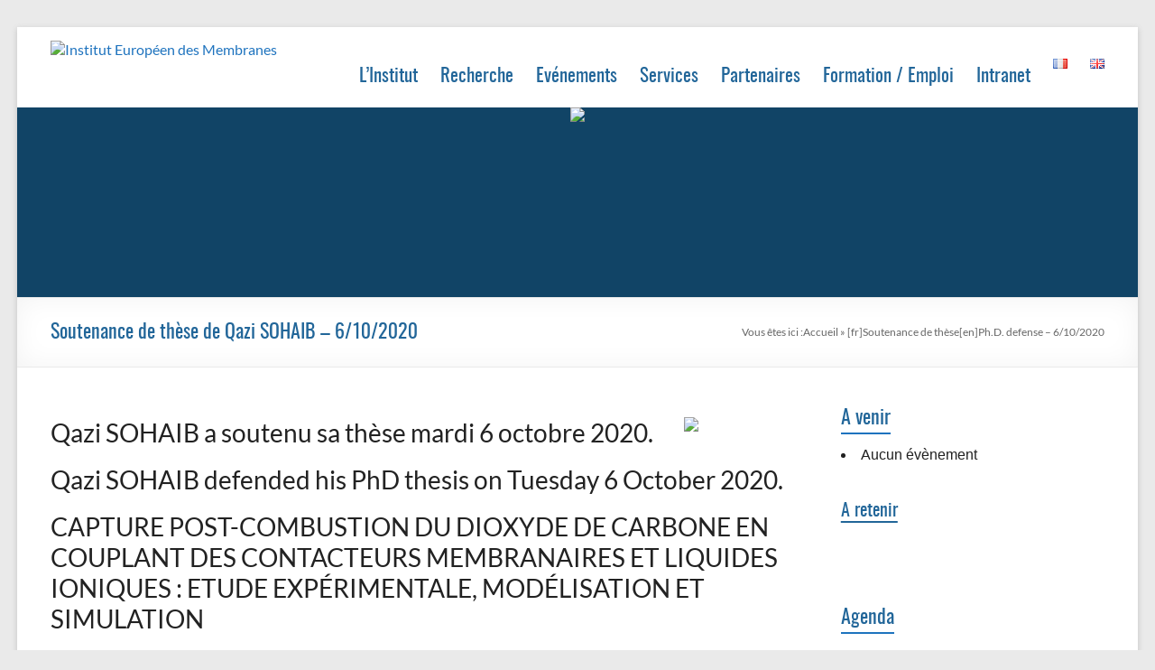

--- FILE ---
content_type: text/html; charset=UTF-8
request_url: https://iem.umontpellier.fr/frsoutenance-de-theseenph-d-defense-6-10-2020/
body_size: 25457
content:
<!DOCTYPE html>
<!--[if IE 7]>
<html class="ie ie7" lang="fr-FR">
<![endif]-->
<!--[if IE 8]>
<html class="ie ie8" lang="fr-FR">
<![endif]-->
<!--[if !(IE 7) & !(IE 8)]><!-->
<html lang="fr-FR">
<!--<![endif]-->
<head>
	<meta charset="UTF-8" />
	<meta name="viewport" content="width=device-width, initial-scale=1">
	<link rel="profile" href="http://gmpg.org/xfn/11" />
	<meta name='robots' content='index, follow, max-image-preview:large, max-snippet:-1, max-video-preview:-1' />

	<!-- This site is optimized with the Yoast SEO plugin v26.8 - https://yoast.com/product/yoast-seo-wordpress/ -->
	<title>Soutenance de thèse de Qazi SOHAIB - 6/10/2020 - Institut Européen des Membranes</title>
	<link rel="canonical" href="https://iem.umontpellier.fr/frsoutenance-de-theseenph-d-defense-6-10-2020/" />
	<meta property="og:locale" content="fr_FR" />
	<meta property="og:type" content="article" />
	<meta property="og:title" content="Soutenance de thèse de Qazi SOHAIB - 6/10/2020 - Institut Européen des Membranes" />
	<meta property="og:description" content="Qazi SOHAIB a soutenu sa thèse mardi 6 octobre 2020. Qazi SOHAIB defended his PhD thesis on Tuesday 6 October 2020. CAPTURE POST-COMBUSTION DU DIOXYDE DE CARBONE EN COUPLANT DES CONTACTEURS MEMBRANAIRES ET LIQUIDES IONIQUES : ETUDE EXPÉRIMENTALE, MODÉLISATION ET" />
	<meta property="og:url" content="https://iem.umontpellier.fr/frsoutenance-de-theseenph-d-defense-6-10-2020/" />
	<meta property="og:site_name" content="Institut Européen des Membranes" />
	<meta property="article:modified_time" content="2022-11-12T13:44:41+00:00" />
	<meta property="og:image" content="https://iem.umontpellier.fr/wp-content/uploads/2020/09/arton832.jpg" />
	<meta name="twitter:card" content="summary_large_image" />
	<meta name="twitter:label1" content="Durée de lecture estimée" />
	<meta name="twitter:data1" content="3 minutes" />
	<script type="application/ld+json" class="yoast-schema-graph">{"@context":"https://schema.org","@graph":[{"@type":"WebPage","@id":"https://iem.umontpellier.fr/frsoutenance-de-theseenph-d-defense-6-10-2020/","url":"https://iem.umontpellier.fr/frsoutenance-de-theseenph-d-defense-6-10-2020/","name":"Soutenance de thèse de Qazi SOHAIB - 6/10/2020 - Institut Européen des Membranes","isPartOf":{"@id":"https://iem.umontpellier.fr/#website"},"primaryImageOfPage":{"@id":"https://iem.umontpellier.fr/frsoutenance-de-theseenph-d-defense-6-10-2020/#primaryimage"},"image":{"@id":"https://iem.umontpellier.fr/frsoutenance-de-theseenph-d-defense-6-10-2020/#primaryimage"},"thumbnailUrl":"https://iem.umontpellier.fr/wp-content/uploads/2020/09/arton832.jpg","datePublished":"2020-09-23T14:41:07+00:00","dateModified":"2022-11-12T13:44:41+00:00","breadcrumb":{"@id":"https://iem.umontpellier.fr/frsoutenance-de-theseenph-d-defense-6-10-2020/#breadcrumb"},"inLanguage":"fr-FR","potentialAction":[{"@type":"ReadAction","target":["https://iem.umontpellier.fr/frsoutenance-de-theseenph-d-defense-6-10-2020/"]}]},{"@type":"ImageObject","inLanguage":"fr-FR","@id":"https://iem.umontpellier.fr/frsoutenance-de-theseenph-d-defense-6-10-2020/#primaryimage","url":"https://iem.umontpellier.fr/wp-content/uploads/2020/09/arton832.jpg","contentUrl":"https://iem.umontpellier.fr/wp-content/uploads/2020/09/arton832.jpg","width":372,"height":609},{"@type":"BreadcrumbList","@id":"https://iem.umontpellier.fr/frsoutenance-de-theseenph-d-defense-6-10-2020/#breadcrumb","itemListElement":[{"@type":"ListItem","position":1,"name":"Accueil","item":"https://iem.umontpellier.fr/"},{"@type":"ListItem","position":2,"name":"[fr]Soutenance de thèse[en]Ph.D. defense &#8211; 6/10/2020"}]},{"@type":"WebSite","@id":"https://iem.umontpellier.fr/#website","url":"https://iem.umontpellier.fr/","name":"Institut Européen des Membranes","description":"","publisher":{"@id":"https://iem.umontpellier.fr/#organization"},"potentialAction":[{"@type":"SearchAction","target":{"@type":"EntryPoint","urlTemplate":"https://iem.umontpellier.fr/?s={search_term_string}"},"query-input":{"@type":"PropertyValueSpecification","valueRequired":true,"valueName":"search_term_string"}}],"inLanguage":"fr-FR"},{"@type":"Organization","@id":"https://iem.umontpellier.fr/#organization","name":"IEM","url":"https://iem.umontpellier.fr/","logo":{"@type":"ImageObject","inLanguage":"fr-FR","@id":"https://iem.umontpellier.fr/#/schema/logo/image/","url":"https://iem.umontpellier.fr/wp-content/uploads/2022/10/cropped-logoIEM-1.png","contentUrl":"https://iem.umontpellier.fr/wp-content/uploads/2022/10/cropped-logoIEM-1.png","width":174,"height":70,"caption":"IEM"},"image":{"@id":"https://iem.umontpellier.fr/#/schema/logo/image/"}}]}</script>
	<!-- / Yoast SEO plugin. -->


<link rel="alternate" type="application/rss+xml" title="Institut Européen des Membranes &raquo; Flux" href="https://iem.umontpellier.fr/feed/" />
<link rel="alternate" type="application/rss+xml" title="Institut Européen des Membranes &raquo; Flux des commentaires" href="https://iem.umontpellier.fr/comments/feed/" />
<link rel="alternate" title="oEmbed (JSON)" type="application/json+oembed" href="https://iem.umontpellier.fr/wp-json/oembed/1.0/embed?url=https%3A%2F%2Fiem.umontpellier.fr%2Ffrsoutenance-de-theseenph-d-defense-6-10-2020%2F" />
<link rel="alternate" title="oEmbed (XML)" type="text/xml+oembed" href="https://iem.umontpellier.fr/wp-json/oembed/1.0/embed?url=https%3A%2F%2Fiem.umontpellier.fr%2Ffrsoutenance-de-theseenph-d-defense-6-10-2020%2F&#038;format=xml" />
<style id='wp-img-auto-sizes-contain-inline-css' type='text/css'>
img:is([sizes=auto i],[sizes^="auto," i]){contain-intrinsic-size:3000px 1500px}
/*# sourceURL=wp-img-auto-sizes-contain-inline-css */
</style>
<link rel='stylesheet' id='twb-open-sans-css' href='https://fonts.googleapis.com/css?family=Open+Sans%3A300%2C400%2C500%2C600%2C700%2C800&#038;display=swap&#038;ver=6.9' type='text/css' media='all' />
<link rel='stylesheet' id='twbbwg-global-css' href='https://iem.umontpellier.fr/wp-content/plugins/photo-gallery/booster/assets/css/global.css?ver=1.0.0' type='text/css' media='all' />
<style id='wp-emoji-styles-inline-css' type='text/css'>

	img.wp-smiley, img.emoji {
		display: inline !important;
		border: none !important;
		box-shadow: none !important;
		height: 1em !important;
		width: 1em !important;
		margin: 0 0.07em !important;
		vertical-align: -0.1em !important;
		background: none !important;
		padding: 0 !important;
	}
/*# sourceURL=wp-emoji-styles-inline-css */
</style>
<style id='wp-block-library-inline-css' type='text/css'>
:root{--wp-block-synced-color:#7a00df;--wp-block-synced-color--rgb:122,0,223;--wp-bound-block-color:var(--wp-block-synced-color);--wp-editor-canvas-background:#ddd;--wp-admin-theme-color:#007cba;--wp-admin-theme-color--rgb:0,124,186;--wp-admin-theme-color-darker-10:#006ba1;--wp-admin-theme-color-darker-10--rgb:0,107,160.5;--wp-admin-theme-color-darker-20:#005a87;--wp-admin-theme-color-darker-20--rgb:0,90,135;--wp-admin-border-width-focus:2px}@media (min-resolution:192dpi){:root{--wp-admin-border-width-focus:1.5px}}.wp-element-button{cursor:pointer}:root .has-very-light-gray-background-color{background-color:#eee}:root .has-very-dark-gray-background-color{background-color:#313131}:root .has-very-light-gray-color{color:#eee}:root .has-very-dark-gray-color{color:#313131}:root .has-vivid-green-cyan-to-vivid-cyan-blue-gradient-background{background:linear-gradient(135deg,#00d084,#0693e3)}:root .has-purple-crush-gradient-background{background:linear-gradient(135deg,#34e2e4,#4721fb 50%,#ab1dfe)}:root .has-hazy-dawn-gradient-background{background:linear-gradient(135deg,#faaca8,#dad0ec)}:root .has-subdued-olive-gradient-background{background:linear-gradient(135deg,#fafae1,#67a671)}:root .has-atomic-cream-gradient-background{background:linear-gradient(135deg,#fdd79a,#004a59)}:root .has-nightshade-gradient-background{background:linear-gradient(135deg,#330968,#31cdcf)}:root .has-midnight-gradient-background{background:linear-gradient(135deg,#020381,#2874fc)}:root{--wp--preset--font-size--normal:16px;--wp--preset--font-size--huge:42px}.has-regular-font-size{font-size:1em}.has-larger-font-size{font-size:2.625em}.has-normal-font-size{font-size:var(--wp--preset--font-size--normal)}.has-huge-font-size{font-size:var(--wp--preset--font-size--huge)}.has-text-align-center{text-align:center}.has-text-align-left{text-align:left}.has-text-align-right{text-align:right}.has-fit-text{white-space:nowrap!important}#end-resizable-editor-section{display:none}.aligncenter{clear:both}.items-justified-left{justify-content:flex-start}.items-justified-center{justify-content:center}.items-justified-right{justify-content:flex-end}.items-justified-space-between{justify-content:space-between}.screen-reader-text{border:0;clip-path:inset(50%);height:1px;margin:-1px;overflow:hidden;padding:0;position:absolute;width:1px;word-wrap:normal!important}.screen-reader-text:focus{background-color:#ddd;clip-path:none;color:#444;display:block;font-size:1em;height:auto;left:5px;line-height:normal;padding:15px 23px 14px;text-decoration:none;top:5px;width:auto;z-index:100000}html :where(.has-border-color){border-style:solid}html :where([style*=border-top-color]){border-top-style:solid}html :where([style*=border-right-color]){border-right-style:solid}html :where([style*=border-bottom-color]){border-bottom-style:solid}html :where([style*=border-left-color]){border-left-style:solid}html :where([style*=border-width]){border-style:solid}html :where([style*=border-top-width]){border-top-style:solid}html :where([style*=border-right-width]){border-right-style:solid}html :where([style*=border-bottom-width]){border-bottom-style:solid}html :where([style*=border-left-width]){border-left-style:solid}html :where(img[class*=wp-image-]){height:auto;max-width:100%}:where(figure){margin:0 0 1em}html :where(.is-position-sticky){--wp-admin--admin-bar--position-offset:var(--wp-admin--admin-bar--height,0px)}@media screen and (max-width:600px){html :where(.is-position-sticky){--wp-admin--admin-bar--position-offset:0px}}

/*# sourceURL=wp-block-library-inline-css */
</style><style id='wp-block-search-inline-css' type='text/css'>
.wp-block-search__button{margin-left:10px;word-break:normal}.wp-block-search__button.has-icon{line-height:0}.wp-block-search__button svg{height:1.25em;min-height:24px;min-width:24px;width:1.25em;fill:currentColor;vertical-align:text-bottom}:where(.wp-block-search__button){border:1px solid #ccc;padding:6px 10px}.wp-block-search__inside-wrapper{display:flex;flex:auto;flex-wrap:nowrap;max-width:100%}.wp-block-search__label{width:100%}.wp-block-search.wp-block-search__button-only .wp-block-search__button{box-sizing:border-box;display:flex;flex-shrink:0;justify-content:center;margin-left:0;max-width:100%}.wp-block-search.wp-block-search__button-only .wp-block-search__inside-wrapper{min-width:0!important;transition-property:width}.wp-block-search.wp-block-search__button-only .wp-block-search__input{flex-basis:100%;transition-duration:.3s}.wp-block-search.wp-block-search__button-only.wp-block-search__searchfield-hidden,.wp-block-search.wp-block-search__button-only.wp-block-search__searchfield-hidden .wp-block-search__inside-wrapper{overflow:hidden}.wp-block-search.wp-block-search__button-only.wp-block-search__searchfield-hidden .wp-block-search__input{border-left-width:0!important;border-right-width:0!important;flex-basis:0;flex-grow:0;margin:0;min-width:0!important;padding-left:0!important;padding-right:0!important;width:0!important}:where(.wp-block-search__input){appearance:none;border:1px solid #949494;flex-grow:1;font-family:inherit;font-size:inherit;font-style:inherit;font-weight:inherit;letter-spacing:inherit;line-height:inherit;margin-left:0;margin-right:0;min-width:3rem;padding:8px;text-decoration:unset!important;text-transform:inherit}:where(.wp-block-search__button-inside .wp-block-search__inside-wrapper){background-color:#fff;border:1px solid #949494;box-sizing:border-box;padding:4px}:where(.wp-block-search__button-inside .wp-block-search__inside-wrapper) .wp-block-search__input{border:none;border-radius:0;padding:0 4px}:where(.wp-block-search__button-inside .wp-block-search__inside-wrapper) .wp-block-search__input:focus{outline:none}:where(.wp-block-search__button-inside .wp-block-search__inside-wrapper) :where(.wp-block-search__button){padding:4px 8px}.wp-block-search.aligncenter .wp-block-search__inside-wrapper{margin:auto}.wp-block[data-align=right] .wp-block-search.wp-block-search__button-only .wp-block-search__inside-wrapper{float:right}
/*# sourceURL=https://iem.umontpellier.fr/wp-includes/blocks/search/style.min.css */
</style>
<style id='wp-block-search-theme-inline-css' type='text/css'>
.wp-block-search .wp-block-search__label{font-weight:700}.wp-block-search__button{border:1px solid #ccc;padding:.375em .625em}
/*# sourceURL=https://iem.umontpellier.fr/wp-includes/blocks/search/theme.min.css */
</style>
<style id='wp-block-paragraph-inline-css' type='text/css'>
.is-small-text{font-size:.875em}.is-regular-text{font-size:1em}.is-large-text{font-size:2.25em}.is-larger-text{font-size:3em}.has-drop-cap:not(:focus):first-letter{float:left;font-size:8.4em;font-style:normal;font-weight:100;line-height:.68;margin:.05em .1em 0 0;text-transform:uppercase}body.rtl .has-drop-cap:not(:focus):first-letter{float:none;margin-left:.1em}p.has-drop-cap.has-background{overflow:hidden}:root :where(p.has-background){padding:1.25em 2.375em}:where(p.has-text-color:not(.has-link-color)) a{color:inherit}p.has-text-align-left[style*="writing-mode:vertical-lr"],p.has-text-align-right[style*="writing-mode:vertical-rl"]{rotate:180deg}
/*# sourceURL=https://iem.umontpellier.fr/wp-includes/blocks/paragraph/style.min.css */
</style>
<style id='wp-block-separator-inline-css' type='text/css'>
@charset "UTF-8";.wp-block-separator{border:none;border-top:2px solid}:root :where(.wp-block-separator.is-style-dots){height:auto;line-height:1;text-align:center}:root :where(.wp-block-separator.is-style-dots):before{color:currentColor;content:"···";font-family:serif;font-size:1.5em;letter-spacing:2em;padding-left:2em}.wp-block-separator.is-style-dots{background:none!important;border:none!important}
/*# sourceURL=https://iem.umontpellier.fr/wp-includes/blocks/separator/style.min.css */
</style>
<style id='wp-block-separator-theme-inline-css' type='text/css'>
.wp-block-separator.has-css-opacity{opacity:.4}.wp-block-separator{border:none;border-bottom:2px solid;margin-left:auto;margin-right:auto}.wp-block-separator.has-alpha-channel-opacity{opacity:1}.wp-block-separator:not(.is-style-wide):not(.is-style-dots){width:100px}.wp-block-separator.has-background:not(.is-style-dots){border-bottom:none;height:1px}.wp-block-separator.has-background:not(.is-style-wide):not(.is-style-dots){height:2px}
/*# sourceURL=https://iem.umontpellier.fr/wp-includes/blocks/separator/theme.min.css */
</style>
<style id='global-styles-inline-css' type='text/css'>
:root{--wp--preset--aspect-ratio--square: 1;--wp--preset--aspect-ratio--4-3: 4/3;--wp--preset--aspect-ratio--3-4: 3/4;--wp--preset--aspect-ratio--3-2: 3/2;--wp--preset--aspect-ratio--2-3: 2/3;--wp--preset--aspect-ratio--16-9: 16/9;--wp--preset--aspect-ratio--9-16: 9/16;--wp--preset--color--black: #000000;--wp--preset--color--cyan-bluish-gray: #abb8c3;--wp--preset--color--white: #ffffff;--wp--preset--color--pale-pink: #f78da7;--wp--preset--color--vivid-red: #cf2e2e;--wp--preset--color--luminous-vivid-orange: #ff6900;--wp--preset--color--luminous-vivid-amber: #fcb900;--wp--preset--color--light-green-cyan: #7bdcb5;--wp--preset--color--vivid-green-cyan: #00d084;--wp--preset--color--pale-cyan-blue: #8ed1fc;--wp--preset--color--vivid-cyan-blue: #0693e3;--wp--preset--color--vivid-purple: #9b51e0;--wp--preset--gradient--vivid-cyan-blue-to-vivid-purple: linear-gradient(135deg,rgb(6,147,227) 0%,rgb(155,81,224) 100%);--wp--preset--gradient--light-green-cyan-to-vivid-green-cyan: linear-gradient(135deg,rgb(122,220,180) 0%,rgb(0,208,130) 100%);--wp--preset--gradient--luminous-vivid-amber-to-luminous-vivid-orange: linear-gradient(135deg,rgb(252,185,0) 0%,rgb(255,105,0) 100%);--wp--preset--gradient--luminous-vivid-orange-to-vivid-red: linear-gradient(135deg,rgb(255,105,0) 0%,rgb(207,46,46) 100%);--wp--preset--gradient--very-light-gray-to-cyan-bluish-gray: linear-gradient(135deg,rgb(238,238,238) 0%,rgb(169,184,195) 100%);--wp--preset--gradient--cool-to-warm-spectrum: linear-gradient(135deg,rgb(74,234,220) 0%,rgb(151,120,209) 20%,rgb(207,42,186) 40%,rgb(238,44,130) 60%,rgb(251,105,98) 80%,rgb(254,248,76) 100%);--wp--preset--gradient--blush-light-purple: linear-gradient(135deg,rgb(255,206,236) 0%,rgb(152,150,240) 100%);--wp--preset--gradient--blush-bordeaux: linear-gradient(135deg,rgb(254,205,165) 0%,rgb(254,45,45) 50%,rgb(107,0,62) 100%);--wp--preset--gradient--luminous-dusk: linear-gradient(135deg,rgb(255,203,112) 0%,rgb(199,81,192) 50%,rgb(65,88,208) 100%);--wp--preset--gradient--pale-ocean: linear-gradient(135deg,rgb(255,245,203) 0%,rgb(182,227,212) 50%,rgb(51,167,181) 100%);--wp--preset--gradient--electric-grass: linear-gradient(135deg,rgb(202,248,128) 0%,rgb(113,206,126) 100%);--wp--preset--gradient--midnight: linear-gradient(135deg,rgb(2,3,129) 0%,rgb(40,116,252) 100%);--wp--preset--font-size--small: 13px;--wp--preset--font-size--medium: 20px;--wp--preset--font-size--large: 36px;--wp--preset--font-size--x-large: 42px;--wp--preset--spacing--20: 0.44rem;--wp--preset--spacing--30: 0.67rem;--wp--preset--spacing--40: 1rem;--wp--preset--spacing--50: 1.5rem;--wp--preset--spacing--60: 2.25rem;--wp--preset--spacing--70: 3.38rem;--wp--preset--spacing--80: 5.06rem;--wp--preset--shadow--natural: 6px 6px 9px rgba(0, 0, 0, 0.2);--wp--preset--shadow--deep: 12px 12px 50px rgba(0, 0, 0, 0.4);--wp--preset--shadow--sharp: 6px 6px 0px rgba(0, 0, 0, 0.2);--wp--preset--shadow--outlined: 6px 6px 0px -3px rgb(255, 255, 255), 6px 6px rgb(0, 0, 0);--wp--preset--shadow--crisp: 6px 6px 0px rgb(0, 0, 0);}:root { --wp--style--global--content-size: 760px;--wp--style--global--wide-size: 1160px; }:where(body) { margin: 0; }.wp-site-blocks > .alignleft { float: left; margin-right: 2em; }.wp-site-blocks > .alignright { float: right; margin-left: 2em; }.wp-site-blocks > .aligncenter { justify-content: center; margin-left: auto; margin-right: auto; }:where(.wp-site-blocks) > * { margin-block-start: 24px; margin-block-end: 0; }:where(.wp-site-blocks) > :first-child { margin-block-start: 0; }:where(.wp-site-blocks) > :last-child { margin-block-end: 0; }:root { --wp--style--block-gap: 24px; }:root :where(.is-layout-flow) > :first-child{margin-block-start: 0;}:root :where(.is-layout-flow) > :last-child{margin-block-end: 0;}:root :where(.is-layout-flow) > *{margin-block-start: 24px;margin-block-end: 0;}:root :where(.is-layout-constrained) > :first-child{margin-block-start: 0;}:root :where(.is-layout-constrained) > :last-child{margin-block-end: 0;}:root :where(.is-layout-constrained) > *{margin-block-start: 24px;margin-block-end: 0;}:root :where(.is-layout-flex){gap: 24px;}:root :where(.is-layout-grid){gap: 24px;}.is-layout-flow > .alignleft{float: left;margin-inline-start: 0;margin-inline-end: 2em;}.is-layout-flow > .alignright{float: right;margin-inline-start: 2em;margin-inline-end: 0;}.is-layout-flow > .aligncenter{margin-left: auto !important;margin-right: auto !important;}.is-layout-constrained > .alignleft{float: left;margin-inline-start: 0;margin-inline-end: 2em;}.is-layout-constrained > .alignright{float: right;margin-inline-start: 2em;margin-inline-end: 0;}.is-layout-constrained > .aligncenter{margin-left: auto !important;margin-right: auto !important;}.is-layout-constrained > :where(:not(.alignleft):not(.alignright):not(.alignfull)){max-width: var(--wp--style--global--content-size);margin-left: auto !important;margin-right: auto !important;}.is-layout-constrained > .alignwide{max-width: var(--wp--style--global--wide-size);}body .is-layout-flex{display: flex;}.is-layout-flex{flex-wrap: wrap;align-items: center;}.is-layout-flex > :is(*, div){margin: 0;}body .is-layout-grid{display: grid;}.is-layout-grid > :is(*, div){margin: 0;}body{padding-top: 0px;padding-right: 0px;padding-bottom: 0px;padding-left: 0px;}a:where(:not(.wp-element-button)){text-decoration: underline;}:root :where(.wp-element-button, .wp-block-button__link){background-color: #32373c;border-width: 0;color: #fff;font-family: inherit;font-size: inherit;font-style: inherit;font-weight: inherit;letter-spacing: inherit;line-height: inherit;padding-top: calc(0.667em + 2px);padding-right: calc(1.333em + 2px);padding-bottom: calc(0.667em + 2px);padding-left: calc(1.333em + 2px);text-decoration: none;text-transform: inherit;}.has-black-color{color: var(--wp--preset--color--black) !important;}.has-cyan-bluish-gray-color{color: var(--wp--preset--color--cyan-bluish-gray) !important;}.has-white-color{color: var(--wp--preset--color--white) !important;}.has-pale-pink-color{color: var(--wp--preset--color--pale-pink) !important;}.has-vivid-red-color{color: var(--wp--preset--color--vivid-red) !important;}.has-luminous-vivid-orange-color{color: var(--wp--preset--color--luminous-vivid-orange) !important;}.has-luminous-vivid-amber-color{color: var(--wp--preset--color--luminous-vivid-amber) !important;}.has-light-green-cyan-color{color: var(--wp--preset--color--light-green-cyan) !important;}.has-vivid-green-cyan-color{color: var(--wp--preset--color--vivid-green-cyan) !important;}.has-pale-cyan-blue-color{color: var(--wp--preset--color--pale-cyan-blue) !important;}.has-vivid-cyan-blue-color{color: var(--wp--preset--color--vivid-cyan-blue) !important;}.has-vivid-purple-color{color: var(--wp--preset--color--vivid-purple) !important;}.has-black-background-color{background-color: var(--wp--preset--color--black) !important;}.has-cyan-bluish-gray-background-color{background-color: var(--wp--preset--color--cyan-bluish-gray) !important;}.has-white-background-color{background-color: var(--wp--preset--color--white) !important;}.has-pale-pink-background-color{background-color: var(--wp--preset--color--pale-pink) !important;}.has-vivid-red-background-color{background-color: var(--wp--preset--color--vivid-red) !important;}.has-luminous-vivid-orange-background-color{background-color: var(--wp--preset--color--luminous-vivid-orange) !important;}.has-luminous-vivid-amber-background-color{background-color: var(--wp--preset--color--luminous-vivid-amber) !important;}.has-light-green-cyan-background-color{background-color: var(--wp--preset--color--light-green-cyan) !important;}.has-vivid-green-cyan-background-color{background-color: var(--wp--preset--color--vivid-green-cyan) !important;}.has-pale-cyan-blue-background-color{background-color: var(--wp--preset--color--pale-cyan-blue) !important;}.has-vivid-cyan-blue-background-color{background-color: var(--wp--preset--color--vivid-cyan-blue) !important;}.has-vivid-purple-background-color{background-color: var(--wp--preset--color--vivid-purple) !important;}.has-black-border-color{border-color: var(--wp--preset--color--black) !important;}.has-cyan-bluish-gray-border-color{border-color: var(--wp--preset--color--cyan-bluish-gray) !important;}.has-white-border-color{border-color: var(--wp--preset--color--white) !important;}.has-pale-pink-border-color{border-color: var(--wp--preset--color--pale-pink) !important;}.has-vivid-red-border-color{border-color: var(--wp--preset--color--vivid-red) !important;}.has-luminous-vivid-orange-border-color{border-color: var(--wp--preset--color--luminous-vivid-orange) !important;}.has-luminous-vivid-amber-border-color{border-color: var(--wp--preset--color--luminous-vivid-amber) !important;}.has-light-green-cyan-border-color{border-color: var(--wp--preset--color--light-green-cyan) !important;}.has-vivid-green-cyan-border-color{border-color: var(--wp--preset--color--vivid-green-cyan) !important;}.has-pale-cyan-blue-border-color{border-color: var(--wp--preset--color--pale-cyan-blue) !important;}.has-vivid-cyan-blue-border-color{border-color: var(--wp--preset--color--vivid-cyan-blue) !important;}.has-vivid-purple-border-color{border-color: var(--wp--preset--color--vivid-purple) !important;}.has-vivid-cyan-blue-to-vivid-purple-gradient-background{background: var(--wp--preset--gradient--vivid-cyan-blue-to-vivid-purple) !important;}.has-light-green-cyan-to-vivid-green-cyan-gradient-background{background: var(--wp--preset--gradient--light-green-cyan-to-vivid-green-cyan) !important;}.has-luminous-vivid-amber-to-luminous-vivid-orange-gradient-background{background: var(--wp--preset--gradient--luminous-vivid-amber-to-luminous-vivid-orange) !important;}.has-luminous-vivid-orange-to-vivid-red-gradient-background{background: var(--wp--preset--gradient--luminous-vivid-orange-to-vivid-red) !important;}.has-very-light-gray-to-cyan-bluish-gray-gradient-background{background: var(--wp--preset--gradient--very-light-gray-to-cyan-bluish-gray) !important;}.has-cool-to-warm-spectrum-gradient-background{background: var(--wp--preset--gradient--cool-to-warm-spectrum) !important;}.has-blush-light-purple-gradient-background{background: var(--wp--preset--gradient--blush-light-purple) !important;}.has-blush-bordeaux-gradient-background{background: var(--wp--preset--gradient--blush-bordeaux) !important;}.has-luminous-dusk-gradient-background{background: var(--wp--preset--gradient--luminous-dusk) !important;}.has-pale-ocean-gradient-background{background: var(--wp--preset--gradient--pale-ocean) !important;}.has-electric-grass-gradient-background{background: var(--wp--preset--gradient--electric-grass) !important;}.has-midnight-gradient-background{background: var(--wp--preset--gradient--midnight) !important;}.has-small-font-size{font-size: var(--wp--preset--font-size--small) !important;}.has-medium-font-size{font-size: var(--wp--preset--font-size--medium) !important;}.has-large-font-size{font-size: var(--wp--preset--font-size--large) !important;}.has-x-large-font-size{font-size: var(--wp--preset--font-size--x-large) !important;}
/*# sourceURL=global-styles-inline-css */
</style>

<link rel='stylesheet' id='wpcdt-public-css-css' href='https://iem.umontpellier.fr/wp-content/plugins/countdown-timer-ultimate/assets/css/wpcdt-public.css?ver=2.6.6' type='text/css' media='all' />
<link rel='stylesheet' id='events-manager-css' href='https://iem.umontpellier.fr/wp-content/plugins/events-manager/includes/css/events-manager.min.css?ver=7.2.1' type='text/css' media='all' />
<link rel='stylesheet' id='wp-hal-style1-css' href='https://iem.umontpellier.fr/wp-content/plugins/hal/css/style.css?ver=6.9' type='text/css' media='all' />
<link rel='stylesheet' id='bwg_fonts-css' href='https://iem.umontpellier.fr/wp-content/plugins/photo-gallery/css/bwg-fonts/fonts.css?ver=0.0.1' type='text/css' media='all' />
<link rel='stylesheet' id='sumoselect-css' href='https://iem.umontpellier.fr/wp-content/plugins/photo-gallery/css/sumoselect.min.css?ver=3.4.6' type='text/css' media='all' />
<link rel='stylesheet' id='mCustomScrollbar-css' href='https://iem.umontpellier.fr/wp-content/plugins/photo-gallery/css/jquery.mCustomScrollbar.min.css?ver=3.1.5' type='text/css' media='all' />
<link rel='stylesheet' id='bwg_googlefonts-css' href='https://fonts.googleapis.com/css?family=Ubuntu&#038;subset=greek,latin,greek-ext,vietnamese,cyrillic-ext,latin-ext,cyrillic' type='text/css' media='all' />
<link rel='stylesheet' id='bwg_frontend-css' href='https://iem.umontpellier.fr/wp-content/plugins/photo-gallery/css/styles.min.css?ver=1.8.23' type='text/css' media='all' />
<link rel='stylesheet' id='chld_thm_cfg_parent-css' href='https://iem.umontpellier.fr/wp-content/themes/spacious/style.css?ver=6.9' type='text/css' media='all' />
<link rel='stylesheet' id='font-awesome-4-css' href='https://iem.umontpellier.fr/wp-content/themes/spacious/font-awesome/library/font-awesome/css/v4-shims.min.css?ver=4.7.0' type='text/css' media='all' />
<link rel='stylesheet' id='font-awesome-all-css' href='https://iem.umontpellier.fr/wp-content/themes/spacious/font-awesome/library/font-awesome/css/all.min.css?ver=6.7.2' type='text/css' media='all' />
<link rel='stylesheet' id='font-awesome-solid-css' href='https://iem.umontpellier.fr/wp-content/themes/spacious/font-awesome/library/font-awesome/css/solid.min.css?ver=6.7.2' type='text/css' media='all' />
<link rel='stylesheet' id='font-awesome-regular-css' href='https://iem.umontpellier.fr/wp-content/themes/spacious/font-awesome/library/font-awesome/css/regular.min.css?ver=6.7.2' type='text/css' media='all' />
<link rel='stylesheet' id='font-awesome-brands-css' href='https://iem.umontpellier.fr/wp-content/themes/spacious/font-awesome/library/font-awesome/css/brands.min.css?ver=6.7.2' type='text/css' media='all' />
<link rel='stylesheet' id='spacious_style-css' href='https://iem.umontpellier.fr/wp-content/themes/spacious-child/style.css?ver=1.9.5.1671027767' type='text/css' media='all' />
<style id='spacious_style-inline-css' type='text/css'>
.previous a:hover, .next a:hover, a, #site-title a:hover, .main-navigation ul li.current_page_item a, .main-navigation ul li:hover > a, .main-navigation ul li ul li a:hover, .main-navigation ul li ul li:hover > a, .main-navigation ul li.current-menu-item ul li a:hover, .main-navigation ul li:hover > .sub-toggle, .main-navigation a:hover, .main-navigation ul li.current-menu-item a, .main-navigation ul li.current_page_ancestor a, .main-navigation ul li.current-menu-ancestor a, .main-navigation ul li.current_page_item a, .main-navigation ul li:hover > a, .small-menu a:hover, .small-menu ul li.current-menu-item a, .small-menu ul li.current_page_ancestor a, .small-menu ul li.current-menu-ancestor a, .small-menu ul li.current_page_item a, .small-menu ul li:hover > a, .breadcrumb a:hover, .tg-one-half .widget-title a:hover, .tg-one-third .widget-title a:hover, .tg-one-fourth .widget-title a:hover, .pagination a span:hover, #content .comments-area a.comment-permalink:hover, .comments-area .comment-author-link a:hover, .comment .comment-reply-link:hover, .nav-previous a:hover, .nav-next a:hover, #wp-calendar #today, .footer-widgets-area a:hover, .footer-socket-wrapper .copyright a:hover, .read-more, .more-link, .post .entry-title a:hover, .page .entry-title a:hover, .post .entry-meta a:hover, .type-page .entry-meta a:hover, .single #content .tags a:hover, .widget_testimonial .testimonial-icon:before, .header-action .search-wrapper:hover .fa{color:rgb(30,115,190);}.spacious-button, input[type="reset"], input[type="button"], input[type="submit"], button, #featured-slider .slider-read-more-button, #controllers a:hover, #controllers a.active, .pagination span ,.site-header .menu-toggle:hover, .call-to-action-button, .comments-area .comment-author-link span, a#back-top:before, .post .entry-meta .read-more-link, a#scroll-up, .search-form span, .main-navigation .tg-header-button-wrap.button-one a{background-color:rgb(30,115,190);}.main-small-navigation li:hover, .main-small-navigation ul > .current_page_item, .main-small-navigation ul > .current-menu-item, .spacious-woocommerce-cart-views .cart-value{background:rgb(30,115,190);}.main-navigation ul li ul, .widget_testimonial .testimonial-post{border-top-color:rgb(30,115,190);}blockquote, .call-to-action-content-wrapper{border-left-color:rgb(30,115,190);}.site-header .menu-toggle:hover.entry-meta a.read-more:hover,#featured-slider .slider-read-more-button:hover,.call-to-action-button:hover,.entry-meta .read-more-link:hover,.spacious-button:hover, input[type="reset"]:hover, input[type="button"]:hover, input[type="submit"]:hover, button:hover{background:#0000000000005e00;}.pagination a span:hover, .main-navigation .tg-header-button-wrap.button-one a{border-color:rgb(30,115,190);}.widget-title span{border-bottom-color:rgb(30,115,190);}.widget_service_block a.more-link:hover, .widget_featured_single_post a.read-more:hover,#secondary a:hover,logged-in-as:hover  a,.single-page p a:hover{color:#0000000000005e00;}.main-navigation .tg-header-button-wrap.button-one a:hover{background-color:#0000000000005e00;}
/*# sourceURL=spacious_style-inline-css */
</style>
<link rel='stylesheet' id='spacious-genericons-css' href='https://iem.umontpellier.fr/wp-content/themes/spacious/genericons/genericons.css?ver=3.3.1' type='text/css' media='all' />
<link rel='stylesheet' id='spacious-font-awesome-css' href='https://iem.umontpellier.fr/wp-content/themes/spacious/font-awesome/css/font-awesome.min.css?ver=4.7.1' type='text/css' media='all' />
<link rel='stylesheet' id='tablepress-default-css' href='https://iem.umontpellier.fr/wp-content/plugins/tablepress/css/build/default.css?ver=3.2' type='text/css' media='all' />
<script type="text/javascript" src="https://iem.umontpellier.fr/wp-includes/js/jquery/jquery.min.js?ver=3.7.1" id="jquery-core-js"></script>
<script type="text/javascript" src="https://iem.umontpellier.fr/wp-includes/js/jquery/jquery-migrate.min.js?ver=3.4.1" id="jquery-migrate-js"></script>
<script type="text/javascript" src="https://iem.umontpellier.fr/wp-content/plugins/photo-gallery/booster/assets/js/circle-progress.js?ver=1.2.2" id="twbbwg-circle-js"></script>
<script type="text/javascript" id="twbbwg-global-js-extra">
/* <![CDATA[ */
var twb = {"nonce":"d8f9dd19a1","ajax_url":"https://iem.umontpellier.fr/wp-admin/admin-ajax.php","plugin_url":"https://iem.umontpellier.fr/wp-content/plugins/photo-gallery/booster","href":"https://iem.umontpellier.fr/wp-admin/admin.php?page=twbbwg_photo-gallery"};
var twb = {"nonce":"d8f9dd19a1","ajax_url":"https://iem.umontpellier.fr/wp-admin/admin-ajax.php","plugin_url":"https://iem.umontpellier.fr/wp-content/plugins/photo-gallery/booster","href":"https://iem.umontpellier.fr/wp-admin/admin.php?page=twbbwg_photo-gallery"};
//# sourceURL=twbbwg-global-js-extra
/* ]]> */
</script>
<script type="text/javascript" src="https://iem.umontpellier.fr/wp-content/plugins/photo-gallery/booster/assets/js/global.js?ver=1.0.0" id="twbbwg-global-js"></script>
<script type="text/javascript" src="https://iem.umontpellier.fr/wp-includes/js/jquery/ui/core.min.js?ver=1.13.3" id="jquery-ui-core-js"></script>
<script type="text/javascript" src="https://iem.umontpellier.fr/wp-includes/js/jquery/ui/mouse.min.js?ver=1.13.3" id="jquery-ui-mouse-js"></script>
<script type="text/javascript" src="https://iem.umontpellier.fr/wp-includes/js/jquery/ui/sortable.min.js?ver=1.13.3" id="jquery-ui-sortable-js"></script>
<script type="text/javascript" src="https://iem.umontpellier.fr/wp-includes/js/jquery/ui/datepicker.min.js?ver=1.13.3" id="jquery-ui-datepicker-js"></script>
<script type="text/javascript" id="jquery-ui-datepicker-js-after">
/* <![CDATA[ */
jQuery(function(jQuery){jQuery.datepicker.setDefaults({"closeText":"Fermer","currentText":"Aujourd\u2019hui","monthNames":["janvier","f\u00e9vrier","mars","avril","mai","juin","juillet","ao\u00fbt","septembre","octobre","novembre","d\u00e9cembre"],"monthNamesShort":["Jan","F\u00e9v","Mar","Avr","Mai","Juin","Juil","Ao\u00fbt","Sep","Oct","Nov","D\u00e9c"],"nextText":"Suivant","prevText":"Pr\u00e9c\u00e9dent","dayNames":["dimanche","lundi","mardi","mercredi","jeudi","vendredi","samedi"],"dayNamesShort":["dim","lun","mar","mer","jeu","ven","sam"],"dayNamesMin":["D","L","M","M","J","V","S"],"dateFormat":"d MM yy","firstDay":1,"isRTL":false});});
//# sourceURL=jquery-ui-datepicker-js-after
/* ]]> */
</script>
<script type="text/javascript" src="https://iem.umontpellier.fr/wp-includes/js/jquery/ui/resizable.min.js?ver=1.13.3" id="jquery-ui-resizable-js"></script>
<script type="text/javascript" src="https://iem.umontpellier.fr/wp-includes/js/jquery/ui/draggable.min.js?ver=1.13.3" id="jquery-ui-draggable-js"></script>
<script type="text/javascript" src="https://iem.umontpellier.fr/wp-includes/js/jquery/ui/controlgroup.min.js?ver=1.13.3" id="jquery-ui-controlgroup-js"></script>
<script type="text/javascript" src="https://iem.umontpellier.fr/wp-includes/js/jquery/ui/checkboxradio.min.js?ver=1.13.3" id="jquery-ui-checkboxradio-js"></script>
<script type="text/javascript" src="https://iem.umontpellier.fr/wp-includes/js/jquery/ui/button.min.js?ver=1.13.3" id="jquery-ui-button-js"></script>
<script type="text/javascript" src="https://iem.umontpellier.fr/wp-includes/js/jquery/ui/dialog.min.js?ver=1.13.3" id="jquery-ui-dialog-js"></script>
<script type="text/javascript" id="events-manager-js-extra">
/* <![CDATA[ */
var EM = {"ajaxurl":"https://iem.umontpellier.fr/wp-admin/admin-ajax.php","locationajaxurl":"https://iem.umontpellier.fr/wp-admin/admin-ajax.php?action=locations_search","firstDay":"1","locale":"fr","dateFormat":"yy-mm-dd","ui_css":"https://iem.umontpellier.fr/wp-content/plugins/events-manager/includes/css/jquery-ui/build.min.css","show24hours":"1","is_ssl":"1","autocomplete_limit":"10","calendar":{"breakpoints":{"small":560,"medium":908,"large":false}},"phone":"","datepicker":{"format":"Y-m-d","locale":"fr"},"search":{"breakpoints":{"small":650,"medium":850,"full":false}},"url":"https://iem.umontpellier.fr/wp-content/plugins/events-manager","assets":{"input.em-uploader":{"js":{"em-uploader":{"url":"https://iem.umontpellier.fr/wp-content/plugins/events-manager/includes/js/em-uploader.js?v=7.2.1","event":"em_uploader_ready"}}},".em-event-editor":{"js":{"event-editor":{"url":"https://iem.umontpellier.fr/wp-content/plugins/events-manager/includes/js/events-manager-event-editor.js?v=7.2.1","event":"em_event_editor_ready"}},"css":{"event-editor":"https://iem.umontpellier.fr/wp-content/plugins/events-manager/includes/css/events-manager-event-editor.min.css?v=7.2.1"}},".em-recurrence-sets, .em-timezone":{"js":{"luxon":{"url":"luxon/luxon.js?v=7.2.1","event":"em_luxon_ready"}}},".em-booking-form, #em-booking-form, .em-booking-recurring, .em-event-booking-form":{"js":{"em-bookings":{"url":"https://iem.umontpellier.fr/wp-content/plugins/events-manager/includes/js/bookingsform.js?v=7.2.1","event":"em_booking_form_js_loaded"}}},"#em-opt-archetypes":{"js":{"archetypes":"https://iem.umontpellier.fr/wp-content/plugins/events-manager/includes/js/admin-archetype-editor.js?v=7.2.1","archetypes_ms":"https://iem.umontpellier.fr/wp-content/plugins/events-manager/includes/js/admin-archetypes.js?v=7.2.1","qs":"qs/qs.js?v=7.2.1"}}},"cached":"","txt_search":"Recherche","txt_searching":"Recherche en cours\u2026","txt_loading":"Chargement en cours\u2026"};
//# sourceURL=events-manager-js-extra
/* ]]> */
</script>
<script type="text/javascript" src="https://iem.umontpellier.fr/wp-content/plugins/events-manager/includes/js/events-manager.js?ver=7.2.1" id="events-manager-js"></script>
<script type="text/javascript" src="https://iem.umontpellier.fr/wp-content/plugins/events-manager/includes/external/flatpickr/l10n/fr.js?ver=7.2.1" id="em-flatpickr-localization-js"></script>
<script type="text/javascript" src="https://iem.umontpellier.fr/wp-content/plugins/photo-gallery/js/jquery.sumoselect.min.js?ver=3.4.6" id="sumoselect-js"></script>
<script type="text/javascript" src="https://iem.umontpellier.fr/wp-content/plugins/photo-gallery/js/tocca.min.js?ver=2.0.9" id="bwg_mobile-js"></script>
<script type="text/javascript" src="https://iem.umontpellier.fr/wp-content/plugins/photo-gallery/js/jquery.mCustomScrollbar.concat.min.js?ver=3.1.5" id="mCustomScrollbar-js"></script>
<script type="text/javascript" src="https://iem.umontpellier.fr/wp-content/plugins/photo-gallery/js/jquery.fullscreen.min.js?ver=0.6.0" id="jquery-fullscreen-js"></script>
<script type="text/javascript" id="bwg_frontend-js-extra">
/* <![CDATA[ */
var bwg_objectsL10n = {"bwg_field_required":"field is required.","bwg_mail_validation":"This is not a valid email address.","bwg_search_result":"There are no images matching your search.","bwg_select_tag":"Select Tag","bwg_order_by":"Order By","bwg_search":"Search","bwg_show_ecommerce":"Show Ecommerce","bwg_hide_ecommerce":"Hide Ecommerce","bwg_show_comments":"Show Comments","bwg_hide_comments":"Hide Comments","bwg_restore":"Restore","bwg_maximize":"Maximize","bwg_fullscreen":"Fullscreen","bwg_exit_fullscreen":"Exit Fullscreen","bwg_search_tag":"SEARCH...","bwg_tag_no_match":"No tags found","bwg_all_tags_selected":"All tags selected","bwg_tags_selected":"tags selected","play":"Play","pause":"Pause","is_pro":"","bwg_play":"Play","bwg_pause":"Pause","bwg_hide_info":"Hide info","bwg_show_info":"Show info","bwg_hide_rating":"Hide rating","bwg_show_rating":"Show rating","ok":"Ok","cancel":"Cancel","select_all":"Select all","lazy_load":"0","lazy_loader":"https://iem.umontpellier.fr/wp-content/plugins/photo-gallery/images/ajax_loader.png","front_ajax":"0","bwg_tag_see_all":"see all tags","bwg_tag_see_less":"see less tags"};
//# sourceURL=bwg_frontend-js-extra
/* ]]> */
</script>
<script type="text/javascript" src="https://iem.umontpellier.fr/wp-content/plugins/photo-gallery/js/scripts.min.js?ver=1.8.23" id="bwg_frontend-js"></script>
<script type="text/javascript" src="https://iem.umontpellier.fr/wp-content/themes/spacious/js/spacious-custom.js?ver=6.9" id="spacious-custom-js"></script>
<link rel="https://api.w.org/" href="https://iem.umontpellier.fr/wp-json/" /><link rel="alternate" title="JSON" type="application/json" href="https://iem.umontpellier.fr/wp-json/wp/v2/posts/13008" /><link rel="EditURI" type="application/rsd+xml" title="RSD" href="https://iem.umontpellier.fr/xmlrpc.php?rsd" />
<meta name="generator" content="WordPress 6.9" />
<link rel='shortlink' href='https://iem.umontpellier.fr/?p=13008' />
<!-- Analytics by WP Statistics - https://wp-statistics.com -->
	<style type="text/css">
			#site-title a {
			color: rgb(34,68,102);
		}
		#site-description {
			color: rgb(34,68,102);
		}
		</style>
	<link rel="icon" href="https://iem.umontpellier.fr/wp-content/uploads/2022/11/logoIEMpetit.png" sizes="32x32" />
<link rel="icon" href="https://iem.umontpellier.fr/wp-content/uploads/2022/11/logoIEMpetit.png" sizes="192x192" />
<link rel="apple-touch-icon" href="https://iem.umontpellier.fr/wp-content/uploads/2022/11/logoIEMpetit.png" />
<meta name="msapplication-TileImage" content="https://iem.umontpellier.fr/wp-content/uploads/2022/11/logoIEMpetit.png" />
		<style type="text/css"> blockquote { border-left: 3px solid rgb(30,115,190); }
			.spacious-button, input[type="reset"], input[type="button"], input[type="submit"], button { background-color: rgb(30,115,190); }
			.previous a:hover, .next a:hover { 	color: rgb(30,115,190); }
			a { color: rgb(30,115,190); }
			#site-title a:hover { color: rgb(30,115,190); }
			.main-navigation ul li.current_page_item a, .main-navigation ul li:hover > a { color: rgb(30,115,190); }
			.main-navigation ul li ul { border-top: 1px solid rgb(30,115,190); }
			.main-navigation ul li ul li a:hover, .main-navigation ul li ul li:hover > a, .main-navigation ul li.current-menu-item ul li a:hover, .main-navigation ul li:hover > .sub-toggle { color: rgb(30,115,190); }
			.site-header .menu-toggle:hover.entry-meta a.read-more:hover,#featured-slider .slider-read-more-button:hover,.call-to-action-button:hover,.entry-meta .read-more-link:hover,.spacious-button:hover, input[type="reset"]:hover, input[type="button"]:hover, input[type="submit"]:hover, button:hover { background: #0000000000005e00; }
			.main-small-navigation li:hover { background: rgb(30,115,190); }
			.main-small-navigation ul > .current_page_item, .main-small-navigation ul > .current-menu-item { background: rgb(30,115,190); }
			.main-navigation a:hover, .main-navigation ul li.current-menu-item a, .main-navigation ul li.current_page_ancestor a, .main-navigation ul li.current-menu-ancestor a, .main-navigation ul li.current_page_item a, .main-navigation ul li:hover > a  { color: rgb(30,115,190); }
			.small-menu a:hover, .small-menu ul li.current-menu-item a, .small-menu ul li.current_page_ancestor a, .small-menu ul li.current-menu-ancestor a, .small-menu ul li.current_page_item a, .small-menu ul li:hover > a { color: rgb(30,115,190); }
			#featured-slider .slider-read-more-button { background-color: rgb(30,115,190); }
			#controllers a:hover, #controllers a.active { background-color: rgb(30,115,190); color: rgb(30,115,190); }
			.widget_service_block a.more-link:hover, .widget_featured_single_post a.read-more:hover,#secondary a:hover,logged-in-as:hover  a,.single-page p a:hover{ color: #0000000000005e00; }
			.breadcrumb a:hover { color: rgb(30,115,190); }
			.tg-one-half .widget-title a:hover, .tg-one-third .widget-title a:hover, .tg-one-fourth .widget-title a:hover { color: rgb(30,115,190); }
			.pagination span ,.site-header .menu-toggle:hover{ background-color: rgb(30,115,190); }
			.pagination a span:hover { color: rgb(30,115,190); border-color: rgb(30,115,190); }
			.widget_testimonial .testimonial-post { border-color: rgb(30,115,190) #EAEAEA #EAEAEA #EAEAEA; }
			.call-to-action-content-wrapper { border-color: #EAEAEA #EAEAEA #EAEAEA rgb(30,115,190); }
			.call-to-action-button { background-color: rgb(30,115,190); }
			#content .comments-area a.comment-permalink:hover { color: rgb(30,115,190); }
			.comments-area .comment-author-link a:hover { color: rgb(30,115,190); }
			.comments-area .comment-author-link span { background-color: rgb(30,115,190); }
			.comment .comment-reply-link:hover { color: rgb(30,115,190); }
			.nav-previous a:hover, .nav-next a:hover { color: rgb(30,115,190); }
			#wp-calendar #today { color: rgb(30,115,190); }
			.widget-title span { border-bottom: 2px solid rgb(30,115,190); }
			.footer-widgets-area a:hover { color: rgb(30,115,190) !important; }
			.footer-socket-wrapper .copyright a:hover { color: rgb(30,115,190); }
			a#back-top:before { background-color: rgb(30,115,190); }
			.read-more, .more-link { color: rgb(30,115,190); }
			.post .entry-title a:hover, .page .entry-title a:hover { color: rgb(30,115,190); }
			.post .entry-meta .read-more-link { background-color: rgb(30,115,190); }
			.post .entry-meta a:hover, .type-page .entry-meta a:hover { color: rgb(30,115,190); }
			.single #content .tags a:hover { color: rgb(30,115,190); }
			.widget_testimonial .testimonial-icon:before { color: rgb(30,115,190); }
			a#scroll-up { background-color: rgb(30,115,190); }
			.search-form span { background-color: rgb(30,115,190); }.header-action .search-wrapper:hover .fa{ color: rgb(30,115,190)} .spacious-woocommerce-cart-views .cart-value { background:rgb(30,115,190)}.main-navigation .tg-header-button-wrap.button-one a{background-color:rgb(30,115,190)} .main-navigation .tg-header-button-wrap.button-one a{border-color:rgb(30,115,190)}.main-navigation .tg-header-button-wrap.button-one a:hover{background-color:#0000000000005e00}.main-navigation .tg-header-button-wrap.button-one a:hover{border-color:#0000000000005e00}</style>
				<style type="text/css" id="wp-custom-css">
			/* masquer auteur du bandeau sous chaque article sur la page d'accueil */
.by-author {
	display: none;
}
/* texte standard plus gros et justifié */
#content p {
	text-align: justify;
	font-size: 16px;
}
/* texte des listes plus gros (topics) */
li {
	font-size: 16px;
}
/* largeur des colonnes 70%-25% */
#primary { width: 70%; }
#secondary { width: 25% }
/* titre des articles en homepage */
.post .entry-title {
	font-family: 'Oswald', sans-serif;
	font-size: 21px;
	color: #269;
	line-height: normal;
}
/* tableaux pleine largeur */
table {
  width: 100%;
}
/* centrage vertical du texte dans toutes les cellules */
td {
  vertical-align: middle;
}
/* texte des productions récentes */
.widhal-li {
	font-size: 15px;
}
/* menu principal bleu et plus grand */
.main-navigation ul li a {
  font-family: 'Oswald', sans-serif;
	color: #269;
	font-size: 21px;
}
/* sous menu plus grand */
.main-navigation ul li ul li a {
	font-size: 16px;
}
/* titre des pages et articles */
h1.header-post-title-class {
	font-family: 'Oswald', sans-serif;
	color: #269;
} 
/* titre des widgets colonne de droite */
h3.widget-title {
	font-family: 'Oswald', sans-serif;
	color: #269;
}
/* mot Rechercher du cadre de recherche */
.wp-block-search__label {
	font-family: 'Oswald', sans-serif;
	color: #269;
	font-weight: normal;
}
/* image mise en avant plus petite dans la page d'un évènement */
.em.em-item .em-item-image img {
	width: 15%;
}
/* largeur max */
.em.em-events-widget .em-item-image .em-item-image-placeholder div.date {
	min-width: 100px;
}
/* aligne l'image dans le widget évenement au centre */
.em-item-image {
	text-align: center;
}
/* style du titre A retenir */
p.aretenir {
	font-family: 'Oswald', sans-serif;
	color: #269;
	font-size: 20px;
	text-decoration: underline;
	text-underline-position: under;
}
		</style>
		
<!--
	<link rel="preconnect" href="https://fonts.googleapis.com">
	<link rel="preconnect" href="https://fonts.gstatic.com" crossorigin>
	<link href="https://fonts.googleapis.com/css2?family=Oswald&display=swap" rel="stylesheet">
-->
	
<link rel='stylesheet' id='TimeCircles.css-css' href='https://iem.umontpellier.fr/wp-content/plugins/countdown-builder/assets/css/TimeCircles.css?ver=3.06' type='text/css' media='all' />
</head>

<body class="wp-singular post-template-default single single-post postid-13008 single-format-standard wp-custom-logo wp-embed-responsive wp-theme-spacious wp-child-theme-spacious-child  narrow-1218">


<div id="page" class="hfeed site">
	<a class="skip-link screen-reader-text" href="#main">Aller au contenu</a>

	
	
	<header id="masthead" class="site-header clearfix spacious-header-display-one">

		
		
		<div id="header-text-nav-container" class="">

			<div class="inner-wrap" id="spacious-header-display-one">

				<div id="header-text-nav-wrap" class="clearfix">
					<div id="header-left-section">
													<div id="header-logo-image">

								<a href="https://iem.umontpellier.fr/" class="custom-logo-link" rel="home"><img width="174" height="70" src="https://iem.umontpellier.fr/wp-content/uploads/2022/10/cropped-logoIEM-1.png" class="custom-logo" alt="Institut Européen des Membranes" decoding="async" /></a>
							</div><!-- #header-logo-image -->

							
						<div id="header-text" class="screen-reader-text">
															<h3 id="site-title">
									<a href="https://iem.umontpellier.fr/"
									   title="Institut Européen des Membranes"
									   rel="home">Institut Européen des Membranes</a>
								</h3>
							<!-- #site-description -->
						</div><!-- #header-text -->

					</div><!-- #header-left-section -->
					<div id="header-right-section">
						
													<div class="header-action">
															</div>
						
						
		<nav id="site-navigation" class="main-navigation clearfix   " role="navigation">
			<p class="menu-toggle">
				<span class="screen-reader-text">Menu</span>
			</p>
			<div class="menu-primary-container"><ul id="menu-menu_principal" class="menu"><li id="menu-item-8960" class="menu-item menu-item-type-post_type menu-item-object-page menu-item-has-children menu-item-8960"><a href="https://iem.umontpellier.fr/institut/">L&rsquo;Institut</a>
<ul class="sub-menu">
	<li id="menu-item-14138" class="menu-item menu-item-type-post_type menu-item-object-page menu-item-14138"><a href="https://iem.umontpellier.fr/presentation-de-l-iem/">Présentation de l’IEM</a></li>
	<li id="menu-item-15595" class="menu-item menu-item-type-post_type menu-item-object-page menu-item-15595"><a href="https://iem.umontpellier.fr/direction-fr/">La Direction</a></li>
	<li id="menu-item-15192" class="menu-item menu-item-type-post_type menu-item-object-page menu-item-15192"><a href="https://iem.umontpellier.fr/organigramme/">Organigramme</a></li>
	<li id="menu-item-16444" class="menu-item menu-item-type-post_type menu-item-object-page menu-item-16444"><a href="https://iem.umontpellier.fr/hygiene-securite/">Hygiène &#038; sécurité</a></li>
	<li id="menu-item-15587" class="menu-item menu-item-type-post_type menu-item-object-page menu-item-15587"><a href="https://iem.umontpellier.fr/amelioration-continue/">Amélioration continue</a></li>
</ul>
</li>
<li id="menu-item-8965" class="menu-item menu-item-type-post_type menu-item-object-page menu-item-has-children menu-item-8965"><a href="https://iem.umontpellier.fr/recherche/">Recherche</a>
<ul class="sub-menu">
	<li id="menu-item-8968" class="menu-item menu-item-type-post_type menu-item-object-page menu-item-8968"><a href="https://iem.umontpellier.fr/les-departements-scientifiques/">Les départements scientifiques</a></li>
	<li id="menu-item-8967" class="menu-item menu-item-type-post_type menu-item-object-page menu-item-8967"><a href="https://iem.umontpellier.fr/les-axes-transverses/">Les axes transverses</a></li>
	<li id="menu-item-15918" class="menu-item menu-item-type-post_type menu-item-object-page menu-item-15918"><a href="https://iem.umontpellier.fr/theses-en-cours/">Thèses en cours / PhDs in progress</a></li>
	<li id="menu-item-19059" class="menu-item menu-item-type-post_type menu-item-object-page menu-item-19059"><a href="https://iem.umontpellier.fr/projets-en-cours/">Projets en cours</a></li>
	<li id="menu-item-8966" class="menu-item menu-item-type-post_type menu-item-object-page menu-item-8966"><a href="https://iem.umontpellier.fr/production-scientifique/">Production scientifique</a></li>
</ul>
</li>
<li id="menu-item-8964" class="menu-item menu-item-type-post_type menu-item-object-page menu-item-has-children menu-item-8964"><a href="https://iem.umontpellier.fr/evenements/">Evénements</a>
<ul class="sub-menu">
	<li id="menu-item-15831" class="menu-item menu-item-type-post_type menu-item-object-page menu-item-15831"><a href="https://iem.umontpellier.fr/theses-et-hdr-soutenues-depuis-2015/">Soutenances des thèses et HDR depuis 2015</a></li>
	<li id="menu-item-16346" class="menu-item menu-item-type-post_type menu-item-object-page menu-item-16346"><a href="https://iem.umontpellier.fr/conferences/">Conférences</a></li>
	<li id="menu-item-16391" class="menu-item menu-item-type-taxonomy menu-item-object-category menu-item-16391"><a href="https://iem.umontpellier.fr/category/congres-colloques/">Congrès, colloques</a></li>
	<li id="menu-item-16389" class="menu-item menu-item-type-taxonomy menu-item-object-category menu-item-16389"><a href="https://iem.umontpellier.fr/category/nominations-prix-et-distinctions/">Nominations, prix et distinctions</a></li>
	<li id="menu-item-18518" class="menu-item menu-item-type-post_type menu-item-object-page menu-item-18518"><a href="https://iem.umontpellier.fr/autres-evenements-passes/">Autres évènements passés</a></li>
	<li id="menu-item-20445" class="menu-item menu-item-type-post_type menu-item-object-page menu-item-20445"><a href="https://iem.umontpellier.fr/drop-odyssey/"><img src="https://iem.umontpellier.fr/wp-content/uploads/2025/09/menu_dropOdyssey.png"></a></li>
</ul>
</li>
<li id="menu-item-8963" class="menu-item menu-item-type-post_type menu-item-object-page menu-item-8963"><a href="https://iem.umontpellier.fr/services/">Services</a></li>
<li id="menu-item-15649" class="menu-item menu-item-type-post_type menu-item-object-page menu-item-has-children menu-item-15649"><a href="https://iem.umontpellier.fr/partenaires/">Partenaires</a>
<ul class="sub-menu">
	<li id="menu-item-15607" class="menu-item menu-item-type-post_type menu-item-object-page menu-item-15607"><a href="https://iem.umontpellier.fr/chimie-balard-cirimat-fr/">Institut Carnot Chimie Balard Cirimat</a></li>
	<li id="menu-item-15670" class="menu-item menu-item-type-post_type menu-item-object-page menu-item-15670"><a href="https://iem.umontpellier.fr/simev-fr/">Chaire UNESCO SIMEV</a></li>
	<li id="menu-item-19514" class="menu-item menu-item-type-post_type menu-item-object-page menu-item-19514"><a href="https://iem.umontpellier.fr/mlab/">Laboratoire commun MLab</a></li>
	<li id="menu-item-15652" class="menu-item menu-item-type-post_type menu-item-object-page menu-item-15652"><a href="https://iem.umontpellier.fr/reseaux-et-associations/">Réseaux et associations</a></li>
</ul>
</li>
<li id="menu-item-8962" class="menu-item menu-item-type-post_type menu-item-object-page menu-item-8962"><a href="https://iem.umontpellier.fr/formation-emploi/">Formation / Emploi</a></li>
<li id="menu-item-15897" class="menu-item menu-item-type-post_type menu-item-object-page menu-item-15897"><a href="https://iem.umontpellier.fr/intranet/">Intranet</a></li>
<li id="menu-item-8986-fr" class="lang-item lang-item-498 lang-item-fr current-lang lang-item-first menu-item menu-item-type-custom menu-item-object-custom menu-item-8986-fr"><a href="https://iem.umontpellier.fr/frsoutenance-de-theseenph-d-defense-6-10-2020/" hreflang="fr-FR" lang="fr-FR"><img src="[data-uri]" alt="Français" width="16" height="11" style="width: 16px; height: 11px;" /></a></li>
<li id="menu-item-8986-en" class="lang-item lang-item-501 lang-item-en no-translation menu-item menu-item-type-custom menu-item-object-custom menu-item-8986-en"><a href="https://iem.umontpellier.fr/en/" hreflang="en-GB" lang="en-GB"><img src="[data-uri]" alt="English" width="16" height="11" style="width: 16px; height: 11px;" /></a></li>
</ul></div>		</nav>

		
					</div><!-- #header-right-section -->

				</div><!-- #header-text-nav-wrap -->
			</div><!-- .inner-wrap -->

<div style="width: 100%; background: #146; height: 210px;"><div style="text-align: center;"><img src="https://iem.umontpellier.fr/wp-content/uploads/2022/10/iem.png" /></div></div>		
			
					</div><!-- #header-text-nav-container -->

		
						<div class="header-post-title-container clearfix">
					<div class="inner-wrap">
						<div class="post-title-wrapper">
																								<h1 class="header-post-title-class">Soutenance de thèse de Qazi SOHAIB &#8211; 6/10/2020</h1>
																						</div>
						<div class="breadcrumb"><span class="breadcrumb-title">Vous êtes ici :</span><span><span><a href="https://iem.umontpellier.fr/">Accueil</a></span> » <span class="breadcrumb_last" aria-current="page">[fr]Soutenance de thèse[en]Ph.D. defense &#8211; 6/10/2020</span></span></div> <!-- .breadcrumb : Yoast -->					</div>
				</div>
					</header>
			<div id="main" class="clearfix">
		<div class="inner-wrap">

	
	<div id="primary">
		<div id="content" class="clearfix">
			
				
<article id="post-13008" class="post-13008 post type-post status-publish format-standard hentry category-soutenance-these">
		<div class="entry-content clearfix">
		<p><img decoding="async" class="wp-image-13007 alignright" src="https://iem.umontpellier.fr/wp-content/uploads/2020/09/arton832.jpg" width="115" height="188" srcset="https://iem.umontpellier.fr/wp-content/uploads/2020/09/arton832.jpg 372w, https://iem.umontpellier.fr/wp-content/uploads/2020/09/arton832-183x300.jpg 183w" sizes="(max-width: 115px) 100vw, 115px" /></p>
<h2>Qazi SOHAIB a soutenu sa thèse mardi 6 octobre 2020.</h2>
<h2>Qazi SOHAIB defended his PhD thesis on Tuesday 6 October 2020.</h2>
<h2>CAPTURE POST-COMBUSTION DU DIOXYDE DE CARBONE EN COUPLANT DES CONTACTEURS MEMBRANAIRES ET LIQUIDES IONIQUES : ETUDE EXPÉRIMENTALE, MODÉLISATION ET SIMULATION</h2>
<p><em>devant le jury composé de :</em><br />
&#8211; Mme Violaine ATHES, Professeur, AgroParisTech &#8211; Rapporteur<br />
&#8211; M. Christophe CASTEL, Professeur, Université de Lorraine &#8211; Rapporteur<br />
&#8211; M. Ihsanullah IHSANULLAH, Assistant Professor, KFUPM, Arabie Saoudite &#8211; Examinateur<br />
&#8211; M. Denis BOUYER, Professeur, Université de Montpellier &#8211; Président du jury<br />
&#8211; M. Jose SANCHEZ MARCANO, Directeur de Recherche, Institut Européen des Membranes &#8211; Directeur de thèse<br />
&#8211; Mme Stéphanie DRUON BOCQUET, Maitre de Conférences, ENSCM &#8211; Co-encadrant de thèse</p>
<p><em>Résumé :</em></p>
<p align="justify">Des contacteurs membranaires à fibres creuses (HFMC) ont été utilisés pour la capture du CO2 des courants gazeux. Pour ce faire, des liquides ioniques à température ambiante (RTIL) et des liquides ioniques d&rsquo;acides aminés (AAIL) à base d&rsquo;imidazolium ont été utilisés comme absorbants, avec une double approche expérimentale et de modélisation. La solubilité du CO2 à l&rsquo;équilibre dans les RTIL a été mesurée par la chute de pression isochronique. Le mouillage des pores a été analysé avec la mesure de la tension superficielle des RTIL, l&rsquo;angle de contact et la pression d&rsquo;intrusion (LEP). Le travail expérimental de capture du CO2 à partir d&rsquo;un mélange gazeux a été réalisé avec une unité à l&rsquo;échelle de laboratoire en utilisant soit un HFMC pour l&rsquo;absorption simple soit deux HFMC couplés, travaillant simultanément un en absorption et le second en désorption. En outre, une approche de modélisation en régime dynamique robuste et rigoureuse a été développée pour l&rsquo;absorption isotherme (avec des RTIL) et non isotherme (avec des AAIL), les modèles développés ont étés validés avec les résultats expérimentaux et utilisés pour simuler un large éventail des conditions opératoires. Le flux d&rsquo;absorption du CO2 et les coefficients de transfert de masse expérimentaux, initialement très élevés, décroisent avec le temps atteignant une valeur presque constante arrivant à un état pseudo-stationnaire. Avant d&rsquo;atteindre l’état pseudo-stationnaire, le rendement de séparation du procédé couplé s’est montré plus efficace que l’absorption avec un module unique.</p>
<p>Mots-clés: Capture de CO2 Post-combustion, Contacteur à Membrane, Liquide Ionique, Solubilité au CO2, Modélisation et Simulation.</p>
<p><em>Abstract:</em></p>
<p align="justify">Post-combustion CO2 capture in a hollow fiber membrane contactor (HFMC), using imidazolium-based room temperature ionic liquids (RTILs) and amino acid ionic liquids (AAILs) as absorbents, was studied through an experimental and modeling approach. Equilibrium solubility of CO2 in RTILs was measured by isochoric pressure drop. Pore wetting was analyzed by measuring surface tension of the RTILs, contact angle and liquid entry pressure (LEP). The experimental work of CO2 capture from a gas mixture was carried out with a laboratory scale unit using a single HFMC for absorption or two coupled HFMCs one for absorption and a second for desorption working simultaneously. Furthermore, robust and rigorous dynamic modeling approaches were developed for isothermal (with RTILs) and non-isothermal (with AAILs) absorption. Both isothermal and non-isothermal models were validated with experimental data and were used to simulate a large range of operating conditions. Initial high values of CO2 absorption rate and experimental mass transfer coefficients decreased with operation time and reached a nearly constant value at pseudo-steady-state. Before reaching pseudo-steady-state, the separation efficiency of coupled process was higher when compared with the absorption with a single module.</p>
<p>Keywords: Post-Combustion CO2 Capture, Membrane Contactor, Ionic Liquid, CO2 Solubility, Modeling and Simulation.</p>
<div class="extra-hatom-entry-title"><span class="entry-title">Soutenance de thèse de Qazi SOHAIB &#8211; 6/10/2020</span></div>	</div>

	<footer class="entry-meta-bar clearfix"><div class="entry-meta clearfix">
			<span class="by-author author vcard"><a class="url fn n"
			                                        href="https://iem.umontpellier.fr/author/vincent/">Vincent Rouessac</a></span>

			<span class="date"><a href="https://iem.umontpellier.fr/frsoutenance-de-theseenph-d-defense-6-10-2020/" title="16:41" rel="bookmark"><time class="entry-date published" datetime="2020-09-23T16:41:07+02:00">23 septembre 2020</time><time class="updated" datetime="2022-11-12T14:44:41+01:00">12 novembre 2022</time></a></span>				<span class="category"><a href="https://iem.umontpellier.fr/category/soutenance-these/" rel="category tag">Soutenances de thèse</a></span>
				</div></footer>
	</article>

						<ul class="default-wp-page clearfix">
			<li class="previous"><a href="https://iem.umontpellier.fr/soutenance-hdr-22-9-2020/" rel="prev"><span class="meta-nav">&larr;</span> Soutenance de HDR de Stefano DEABATE &#8211; 22/9/2020</a></li>
			<li class="next"><a href="https://iem.umontpellier.fr/soutenance-de-these-23-10-2020/" rel="next">Soutenance de thèse de Ahmed JARBOUI &#8211; 23/10/2020 <span class="meta-nav">&rarr;</span></a></li>
		</ul>
	
				
				
				
			
		</div><!-- #content -->
	</div><!-- #primary -->

	
<div id="secondary">
			
		<aside id="em_widget-6" class="widget widget_em_widget"><h3 class="widget-title"><span>A venir</span></h3><div class="em pixelbones em-list-widget em-events-widget"><li class="no-events">Aucun évènement</li></div></aside><aside id="block-26" class="widget widget_block widget_text">
<p class="aretenir">A retenir</p>
<figure class="wp-block-image size-full"><a href="https://icim2026.org/" target="_blank" rel=" noreferrer noopener"><img loading="lazy" decoding="async" width="680" height="198" src="https://iem.umontpellier.fr/wp-content/uploads/2025/02/logoICIM2026complet.jpg" alt="" class="wp-image-20023" style="object-fit:cover" srcset="https://iem.umontpellier.fr/wp-content/uploads/2025/02/logoICIM2026complet.jpg 680w, https://iem.umontpellier.fr/wp-content/uploads/2025/02/logoICIM2026complet-300x87.jpg 300w, https://iem.umontpellier.fr/wp-content/uploads/2025/02/logoICIM2026complet-150x44.jpg 150w" sizes="auto, (max-width: 680px) 100vw, 680px" /></a></figure>
<div class="ycd-all-content-wrapper ycd-countdown-content-wrapper-20338"><div class="ycd-countdown-wrapper"><div class="ycd-circle-expiration-before-countdown" style="display:none"></div><div class="ycd-circle-before-countdown"></div>		<div class="ycd-circle-20338-wrapper ycd-circle-wrapper ycd-countdown-content-wrapper">
			<div
				id="ycd-circle-20338"
				data-id="20338"
				class="ycd-time-circle"
				data-options='{&quot;id&quot;:20338,&quot;ycd-seconds&quot;:12825746,&quot;ycd-countdown-date-type&quot;:&quot;dueDate&quot;,&quot;ycd-countdown-duration-days&quot;:&quot;0&quot;,&quot;ycd-countdown-duration-hours&quot;:&quot;0&quot;,&quot;ycd-countdown-duration-minutes&quot;:&quot;0&quot;,&quot;ycd-countdown-duration-seconds&quot;:&quot;30&quot;,&quot;ycd-countdown-save-duration&quot;:&quot;&quot;,&quot;ycd-countdown-save-duration-each-user&quot;:&quot;&quot;,&quot;ycd-date-time-picker&quot;:&quot;2026-06-29 10:00&quot;,&quot;ycd-time-zone&quot;:&quot;Europe\/Paris&quot;,&quot;ycd-countdown-restart&quot;:&quot;&quot;,&quot;ycd-countdown-restart-hour&quot;:&quot;1&quot;,&quot;ycd-countdown-expire-behavior&quot;:&quot;hideCountdown&quot;,&quot;ycd-count-up-from-end-date&quot;:&quot;&quot;,&quot;ycd-countdown-enable-woo-condition&quot;:&quot;&quot;,&quot;ycd-woo-condition&quot;:&quot;disabled&quot;,&quot;ycd-scroll-to-countdown&quot;:&quot;&quot;,&quot;isExpired&quot;:false,&quot;animation&quot;:&quot;smooth&quot;,&quot;direction&quot;:&quot;Clockwise&quot;,&quot;fg_width&quot;:&quot;0.0033333333333333335&quot;,&quot;bg_width&quot;:&quot;1.2&quot;,&quot;start_angle&quot;:&quot;0&quot;,&quot;count_past_zero&quot;:false,&quot;hideTextInsideCircle&quot;:true,&quot;circle_bg_color&quot;:&quot;#60686F&quot;,&quot;use_background&quot;:&quot;&quot;,&quot;ycd-schedule-time-zone&quot;:&quot;&quot;,&quot;startDay&quot;:null,&quot;startDayNumber&quot;:null,&quot;endDay&quot;:null,&quot;endDayNumber&quot;:null,&quot;currentDayNumber&quot;:null,&quot;ycd-schedule-end-to&quot;:&quot;&quot;,&quot;ycd-schedule-start-from&quot;:&quot;&quot;,&quot;ycd-countdown-showing-limitation&quot;:&quot;&quot;,&quot;ycd-countdown-expiration-time&quot;:&quot;1&quot;,&quot;ycd-countdown-switch-number&quot;:&quot;&quot;,&quot;ycd-countdown-last-seconds&quot;:&quot;checked&quot;,&quot;ycd-countdown-last-seconds-duration&quot;:&quot;10&quot;,&quot;ycd-countdown-last-seconds-color&quot;:&quot;rgba(250, 0, 0, 1)&quot;,&quot;time&quot;:{&quot;Years&quot;:{&quot;text&quot;:&quot;Years&quot;,&quot;color&quot;:&quot;#A52A2A&quot;,&quot;show&quot;:&quot;&quot;},&quot;Months&quot;:{&quot;text&quot;:&quot;Months&quot;,&quot;color&quot;:&quot;#8A2BE2&quot;,&quot;show&quot;:&quot;&quot;},&quot;Days&quot;:{&quot;text&quot;:&quot;JOURS&quot;,&quot;color&quot;:&quot;#FFCC66&quot;,&quot;show&quot;:&quot;checked&quot;},&quot;Hours&quot;:{&quot;text&quot;:&quot;HEURES&quot;,&quot;color&quot;:&quot;#99CCFF&quot;,&quot;show&quot;:&quot;checked&quot;},&quot;Minutes&quot;:{&quot;text&quot;:&quot;MINUTES&quot;,&quot;color&quot;:&quot;#BBFFBB&quot;,&quot;show&quot;:&quot;&quot;},&quot;Seconds&quot;:{&quot;text&quot;:&quot;SECONDS&quot;,&quot;color&quot;:&quot;#FF9999&quot;,&quot;show&quot;:&quot;&quot;}}}'
				data-all-options='{&quot;ycd-fixed-position&quot;:&quot;top_left&quot;,&quot;ycd-fixed-positions-top&quot;:&quot;0px&quot;,&quot;ycd-fixed-positions-right&quot;:&quot;0px&quot;,&quot;ycd-fixed-positions-bottom&quot;:&quot;0px&quot;,&quot;ycd-fixed-positions-left&quot;:&quot;0px&quot;,&quot;ycd-countdown-display-on&quot;:&quot;on&quot;,&quot;ycd-position-countdown&quot;:&quot;top_center&quot;,&quot;ycd-display-settings&quot;:[{&quot;key1&quot;:&quot;select_settings&quot;,&quot;key3&quot;:[]}],&quot;ycd-countdown-date-type&quot;:&quot;dueDate&quot;,&quot;ycd-date-time-picker&quot;:&quot;2026-06-29 10:00&quot;,&quot;ycd-circle-time-zone&quot;:&quot;Europe\/Paris&quot;,&quot;ycd-woo-time-zone&quot;:&quot;&quot;,&quot;ycd-woo-coupon-date&quot;:&quot;&quot;,&quot;ycd-countdown-restart-hour&quot;:&quot;1&quot;,&quot;ycd-countdown-duration-days&quot;:&quot;0&quot;,&quot;ycd-countdown-duration-hours&quot;:&quot;0&quot;,&quot;ycd-countdown-duration-minutes&quot;:&quot;0&quot;,&quot;ycd-countdown-duration-seconds&quot;:&quot;30&quot;,&quot;ycd-schedule-time-zone&quot;:&quot;&quot;,&quot;ycd-schedule-start-from&quot;:&quot;&quot;,&quot;ycd-schedule-end-to&quot;:&quot;&quot;,&quot;ycd-schedule2-time-zone&quot;:&quot;&quot;,&quot;ycd-schedule2-from&quot;:&quot;&quot;,&quot;ycd-schedule2-to&quot;:&quot;&quot;,&quot;ycd-schedule3-time-zone&quot;:&quot;&quot;,&quot;ycd-schedule3-time&quot;:&quot;&quot;,&quot;ycd-woo-condition&quot;:&quot;disabled&quot;,&quot;ycd-countdown-start-date&quot;:&quot;2025-07-23 13:43&quot;,&quot;ycd-countdown-start-time-zone&quot;:&quot;Europe\/Paris&quot;,&quot;ycd-countdown-end-sound-url&quot;:&quot;https:\/\/iem.umontpellier.fr\/wp-content\/plugins\/countdown-builder\/lib\/alarm.mp3&quot;,&quot;ycd-custom-css&quot;:&quot;#ycd-circle-20338 h4 { color: #269; }&quot;,&quot;ycd-custom-js&quot;:&quot;&quot;,&quot;ycd-subscribe-width&quot;:&quot;100%&quot;,&quot;ycd-form-above-text&quot;:&quot;Join Our Newsletter&quot;,&quot;ycd-form-input-text&quot;:&quot;Enter your email here&quot;,&quot;ycd-form-submit-text&quot;:&quot;Subscribe&quot;,&quot;ycd-form-submit-color&quot;:&quot;#3274d1&quot;,&quot;ycd-subscribe-success-message&quot;:&quot;Thanks for subscribing.&quot;,&quot;ycd-subscribe-error-message&quot;:&quot;Invalid email address.&quot;,&quot;ycd-countdown-expire-behavior&quot;:&quot;hideCountdown&quot;,&quot;ycd-expire-text&quot;:&quot;&quot;,&quot;ycd-expire-url&quot;:&quot;&quot;,&quot;ycd-button-name&quot;:&quot;Buy Now&quot;,&quot;ycd-button-width&quot;:&quot;200px&quot;,&quot;ycd-button-height&quot;:&quot;50px&quot;,&quot;ycd-button-border-width&quot;:&quot;0px&quot;,&quot;ycd-button-border-types&quot;:&quot;0&quot;,&quot;ycd-button-border-radius&quot;:&quot;5&quot;,&quot;ycd-button-margin-top&quot;:&quot;0px&quot;,&quot;ycd-button-margin-right&quot;:&quot;0px&quot;,&quot;ycd-button-margin-bottom&quot;:&quot;0px&quot;,&quot;ycd-button-margin-left&quot;:&quot;0px&quot;,&quot;ycd-button-opacity&quot;:&quot;1&quot;,&quot;ycd-button-font-size&quot;:&quot;14px&quot;,&quot;ycd-button-bg-color&quot;:&quot;#4dba7a&quot;,&quot;ycd-button-color&quot;:&quot;#ffffff&quot;,&quot;ycd-button-border-color&quot;:&quot;&quot;,&quot;ycd-button-hover-animation-speed&quot;:&quot;&quot;,&quot;ycd-button-hover-bg-color&quot;:&quot;#4dba7a&quot;,&quot;ycd-button-hover-color&quot;:&quot;#ffffff&quot;,&quot;ycd-countdown-button-behavior&quot;:&quot;redirect&quot;,&quot;ycd-button-action-url&quot;:&quot;https:\/\/iem.umontpellier.fr&quot;,&quot;ycd-scroll-to-selector&quot;:&quot;&quot;,&quot;ycd-animation-speed&quot;:&quot;&quot;,&quot;ycd-download-url&quot;:&quot;&quot;,&quot;ycd-download-name&quot;:&quot;&quot;,&quot;ycd-button-copy-text&quot;:&quot;&quot;,&quot;ycd-button-alert-text&quot;:&quot;&quot;,&quot;ycd-countdown-floating-position&quot;:&quot;top_center&quot;,&quot;ycd-countdown-floating-position-top&quot;:&quot;0px&quot;,&quot;ycd-countdown-floating-position-right&quot;:&quot;0px&quot;,&quot;ycd-countdown-floating-position-bottom&quot;:&quot;0px&quot;,&quot;ycd-countdown-floating-position-left&quot;:&quot;0px&quot;,&quot;ycd-countdown-floating-text&quot;:&quot;Click&quot;,&quot;ycd-countdown-floating-close-text&quot;:&quot;Fermer&quot;,&quot;ycd-countdown-floating-padding-top&quot;:&quot;0px&quot;,&quot;ycd-countdown-floating-padding-right&quot;:&quot;0px&quot;,&quot;ycd-countdown-floating-padding-bottom&quot;:&quot;0px&quot;,&quot;ycd-countdown-floating-padding-left&quot;:&quot;0px&quot;,&quot;ycd-countdown-floating-text-padding-top&quot;:&quot;0px&quot;,&quot;ycd-countdown-floating-text-padding-right&quot;:&quot;0px&quot;,&quot;ycd-countdown-floating-text-padding-bottom&quot;:&quot;0px&quot;,&quot;ycd-countdown-floating-text-padding-left&quot;:&quot;0px&quot;,&quot;ycd-countdown-floating-text-size&quot;:&quot;10px&quot;,&quot;ycd-countdown-floating-text-color&quot;:&quot;&quot;,&quot;ycd-countdown-floating-text-bg-color&quot;:&quot;&quot;,&quot;ycd-countdown-floating-text-content-bg-color&quot;:&quot;&quot;,&quot;ycd-date-progress-start-date&quot;:&quot;2025-07-23 13:43&quot;,&quot;ycd-progress-width&quot;:&quot;&quot;,&quot;ycd-progress-height&quot;:&quot;&quot;,&quot;ycd-progress-main-color&quot;:&quot;&quot;,&quot;ycd-progress-color&quot;:&quot;&quot;,&quot;ycd-progress-text-color&quot;:&quot;&quot;,&quot;ycd-text-font-size&quot;:&quot;12&quot;,&quot;ycd-text-margin-top&quot;:&quot;0&quot;,&quot;ycd-countdown-font-weight&quot;:&quot;normal&quot;,&quot;ycd-countdown-font-style&quot;:&quot;normal&quot;,&quot;ycd-text-font-family&quot;:&quot;Century Gothic&quot;,&quot;ycd-text-font-family-custom&quot;:&quot;&quot;,&quot;ycd-countdown-number-size&quot;:&quot;18&quot;,&quot;ycd-number-margin-top&quot;:&quot;0&quot;,&quot;ycd-countdown-number-font-weight&quot;:&quot;bold&quot;,&quot;ycd-countdown-number-font-style&quot;:&quot;normal&quot;,&quot;ycd-countdown-number-font&quot;:&quot;inherit&quot;,&quot;ycd-number-font-family-custom&quot;:&quot;&quot;,&quot;ycd-countdown-years-text&quot;:&quot;Years&quot;,&quot;ycd-countdown-years-color&quot;:&quot;#a52a2a&quot;,&quot;ycd-countdown-years-text-color&quot;:&quot;#000000&quot;,&quot;ycd-countdown-months-text&quot;:&quot;Months&quot;,&quot;ycd-countdown-months-color&quot;:&quot;#8a2be2&quot;,&quot;ycd-countdown-months-text-color&quot;:&quot;#000000&quot;,&quot;ycd-countdown-days&quot;:&quot;on&quot;,&quot;ycd-countdown-days-text&quot;:&quot;JOURS&quot;,&quot;ycd-countdown-days-color&quot;:&quot;#ffcc66&quot;,&quot;ycd-countdown-days-text-color&quot;:&quot;#000000&quot;,&quot;ycd-countdown-hours&quot;:&quot;on&quot;,&quot;ycd-countdown-hours-text&quot;:&quot;HEURES&quot;,&quot;ycd-countdown-hours-color&quot;:&quot;#99ccff&quot;,&quot;ycd-countdown-hours-text-color&quot;:&quot;#000000&quot;,&quot;ycd-countdown-minutes-text&quot;:&quot;MINUTES&quot;,&quot;ycd-countdown-minutes-color&quot;:&quot;#bbffbb&quot;,&quot;ycd-countdown-minutes-text-color&quot;:&quot;#000000&quot;,&quot;ycd-countdown-seconds-text&quot;:&quot;SECONDS&quot;,&quot;ycd-countdown-seconds-color&quot;:&quot;#ff9999&quot;,&quot;ycd-countdown-seconds-text-color&quot;:&quot;#000000&quot;,&quot;ycd-countdown-last-seconds&quot;:&quot;on&quot;,&quot;ycd-countdown-last-seconds-duration&quot;:&quot;10&quot;,&quot;ycd-countdown-last-seconds-color&quot;:&quot;rgba(250, 0, 0, 1)&quot;,&quot;ycd-circle-alignment&quot;:&quot;center&quot;,&quot;ycd-circle-animation&quot;:&quot;smooth&quot;,&quot;ycd-countdown-width&quot;:&quot;100&quot;,&quot;ycd-dimension-measure&quot;:&quot;px&quot;,&quot;ycd-circle-bg-width&quot;:&quot;1.2&quot;,&quot;ycd-countdown-bg-circle-color&quot;:&quot;#60686f&quot;,&quot;ycd-countdown-direction&quot;:&quot;Clockwise&quot;,&quot;ycd-circle-width&quot;:&quot;0.0033333333333333335&quot;,&quot;ycd-circle-start-angle&quot;:&quot;0&quot;,&quot;ycd-bg-image-size&quot;:&quot;cover&quot;,&quot;ycd-bg-image-repeat&quot;:&quot;no-repeat&quot;,&quot;ycd-bg-image-url&quot;:&quot;&quot;,&quot;ycd-bg-video-url&quot;:&quot;&quot;,&quot;ycd-countdown-content-click-url&quot;:&quot;&quot;,&quot;ycd-countdown-expiration-time&quot;:&quot;1&quot;,&quot;ycd-circle-showing-animation&quot;:&quot;No effect&quot;,&quot;ycd-circle-showing-animation-speed&quot;:&quot;1&quot;,&quot;ycd-circle-box-shadow-horizontal-length&quot;:&quot;10&quot;,&quot;ycd-circle-box-shadow-vertical-length&quot;:&quot;10&quot;,&quot;ycd-circle-box-blur-radius&quot;:&quot;5&quot;,&quot;ycd-circle-box-spread-radius&quot;:&quot;1&quot;,&quot;ycd-circle-box-shadow-color&quot;:&quot;#ffffff&quot;,&quot;ycd-countdown-padding&quot;:&quot;0&quot;,&quot;ycd-circle-countdown-before-countdown&quot;:&quot;&quot;,&quot;ycd-circle-countdown-after-countdown&quot;:&quot;&quot;,&quot;ycd-circle-countdown-expiration-before-countdown&quot;:&quot;&quot;,&quot;ycd-circle-countdown-expiration-after-countdown&quot;:&quot;&quot;,&quot;ycd-tr&quot;:{&quot;{translationId}&quot;:{&quot;language&quot;:&quot;af&quot;,&quot;Years&quot;:&quot;&quot;,&quot;Months&quot;:&quot;&quot;,&quot;Days&quot;:&quot;&quot;,&quot;Hours&quot;:&quot;&quot;,&quot;Minutes&quot;:&quot;&quot;,&quot;Seconds&quot;:&quot;&quot;}},&quot;ycd-type&quot;:&quot;circle&quot;,&quot;ycd-post-id&quot;:&quot;20338&quot;,&quot;id&quot;:20338}'
				data-timer="0"
				style="background-image: url(); background-repeat: no-repeat; background-size: cover; ; width: 100px; height: 100%; padding: 0; box-sizing: border-box; background-color: inherit">
			</div>
		</div>
		<div class="ycd-circle-expiration-after-countdown" style="display:none"></div><div class="ycd-circle-after-countdown"></div></div>	    <style type="text/css">
            #ycd-circle-20338 {
                padding: 0px;
                box-sizing: border-box;
                display: inline-block;
            }
            #ycd-circle-20338 h4 {
                font-size: 12px !important;
                margin-top: 0px !important;
                font-weight: normal !important;
                font-style: normal !important;
                font-family: Century Gothic !important;
            }
            #ycd-circle-20338 span {
                font-size: 18px !important;
                margin-top: 0px !important;
                font-weight: bold !important;
                font-style: normal !important;
                font-family: inherit !important;
            }
            #ycd-circle-20338 .textDiv_Years h4 {
                color: #000000            }
            #ycd-circle-20338 .textDiv_Years span {
                color: #000000            }
            #ycd-circle-20338 .textDiv_Months h4 {
                color: #000000            }
            #ycd-circle-20338 .textDiv_Months span {
                color:             }
            #ycd-circle-20338 .textDiv_Days h4 {
                color: #000000            }
            #ycd-circle-20338 .textDiv_Days span {
                color: #000000            }
            #ycd-circle-20338 .textDiv_Hours h4 {
                color: #000000            }
            #ycd-circle-20338 .textDiv_Hours span {
                color: #000000            }
            #ycd-circle-20338 .textDiv_Minutes h4 { 
                color: #000000            }
            #ycd-circle-20338 .textDiv_Minutes span {
                color: #000000            }
            #ycd-circle-20338 .textDiv_Seconds h4 {
                color: #000000            }
            #ycd-circle-20338 .textDiv_Seconds span {
                color: #000000            }
            .ycd-circle-20338-wrapper {
                text-align: center;
            }
                    </style>
        </div><style type="text/css">#ycd-circle-20338 h4 { color: #269; }</style>
</aside><aside id="em_calendar-2" class="widget widget_em_calendar"><h3 class="widget-title"><span>Agenda</span></h3>		<div class="em em-view-container" id="em-view-1852578124" data-view="calendar">
			<div class="em pixelbones em-calendar preview-modal responsive-dateclick-modal size-small this-month" data-scope="all" data-preview-tooltips-trigger="" id="em-calendar-1852578124" data-view-id="1852578124" data-view-type="calendar" data-month="01" data-year="2026" data-timezone="">
	<section class="em-cal-nav em-cal-nav-normal">
			<div class="month input">
					<form action="" method="get">
				<input type="month" class="em-month-picker" value="2026-01" data-month-value="janvier 2026">
				<span class="toggle"></span>
			</form>
			</div>
			<div class="month-nav input">
		<a class="em-calnav em-calnav-prev" href="/frsoutenance-de-theseenph-d-defense-6-10-2020/?mo=12&#038;yr=2025" data-disabled="0" >
			<svg viewBox="0 0 15 15" xmlns="http://www.w3.org/2000/svg"><path d="M10 14L3 7.5L10 1" stroke="#555" stroke-linecap="square"></path></svg>
		</a>
					<a href="" class="em-calnav-today button button-secondary size-large size-medium is-today" >
				Aujourd’hui			</a>
				<a class="em-calnav em-calnav-next" href="/frsoutenance-de-theseenph-d-defense-6-10-2020/?mo=2&#038;yr=2026" data-disabled="0" >
			<svg viewBox="0 0 15 15" xmlns="http://www.w3.org/2000/svg"><path d="M5 14L12 7.5L5 1" stroke="#555" stroke-linecap="square"></path></svg>
		</a>
	</div>
	</section><section class="em-cal-head em-cal-week-days em-cal-days size-large">
			<div class="em-cal-day em-cal-col-0">lun</div>
				<div class="em-cal-day em-cal-col-1">mar</div>
				<div class="em-cal-day em-cal-col-2">mer</div>
				<div class="em-cal-day em-cal-col-3">jeu</div>
				<div class="em-cal-day em-cal-col-4">ven</div>
				<div class="em-cal-day em-cal-col-5">sam</div>
				<div class="em-cal-day em-cal-col-6">dim</div>
		</section>
<section class="em-cal-head em-cal-week-days em-cal-days size-small size-medium">
			<div class="em-cal-day em-cal-col-0">l</div>
				<div class="em-cal-day em-cal-col-1">m</div>
				<div class="em-cal-day em-cal-col-2">m</div>
				<div class="em-cal-day em-cal-col-3">j</div>
				<div class="em-cal-day em-cal-col-4">v</div>
				<div class="em-cal-day em-cal-col-5">s</div>
				<div class="em-cal-day em-cal-col-6">d</div>
		</section><section class="em-cal-body em-cal-days event-style-pill even-aspect">
			<div class="eventless-pre em-cal-day em-cal-col-1">
							<div class="em-cal-day-date">
					<span>29</span>
				</div>
					</div>
				<div class="eventless-pre em-cal-day em-cal-col-2">
							<div class="em-cal-day-date">
					<span>30</span>
				</div>
					</div>
				<div class="eventless-pre em-cal-day em-cal-col-3">
							<div class="em-cal-day-date">
					<span>31</span>
				</div>
					</div>
				<div class="eventless em-cal-day em-cal-col-4">
							<div class="em-cal-day-date">
					<span>1</span>
				</div>
					</div>
				<div class="eventless em-cal-day em-cal-col-5">
							<div class="em-cal-day-date">
					<span>2</span>
				</div>
					</div>
				<div class="eventless em-cal-day em-cal-col-6">
							<div class="em-cal-day-date">
					<span>3</span>
				</div>
					</div>
				<div class="eventless em-cal-day em-cal-col-7">
							<div class="em-cal-day-date">
					<span>4</span>
				</div>
					</div>
				<div class="eventless em-cal-day em-cal-col-1">
							<div class="em-cal-day-date">
					<span>5</span>
				</div>
					</div>
				<div class="eventless em-cal-day em-cal-col-2">
							<div class="em-cal-day-date">
					<span>6</span>
				</div>
					</div>
				<div class="eventless em-cal-day em-cal-col-3">
							<div class="em-cal-day-date">
					<span>7</span>
				</div>
					</div>
				<div class="eventless em-cal-day em-cal-col-4">
							<div class="em-cal-day-date">
					<span>8</span>
				</div>
					</div>
				<div class="eventless em-cal-day em-cal-col-5">
							<div class="em-cal-day-date">
					<span>9</span>
				</div>
					</div>
				<div class="eventless em-cal-day em-cal-col-6">
							<div class="em-cal-day-date">
					<span>10</span>
				</div>
					</div>
				<div class="eventless em-cal-day em-cal-col-7">
							<div class="em-cal-day-date">
					<span>11</span>
				</div>
					</div>
				<div class="eventless em-cal-day em-cal-col-1">
							<div class="em-cal-day-date">
					<span>12</span>
				</div>
					</div>
				<div class="eventless em-cal-day em-cal-col-2">
							<div class="em-cal-day-date">
					<span>13</span>
				</div>
					</div>
				<div class="eventless em-cal-day em-cal-col-3">
							<div class="em-cal-day-date">
					<span>14</span>
				</div>
					</div>
				<div class="eventless em-cal-day em-cal-col-4">
							<div class="em-cal-day-date">
					<span>15</span>
				</div>
					</div>
				<div class="eventless em-cal-day em-cal-col-5">
							<div class="em-cal-day-date">
					<span>16</span>
				</div>
					</div>
				<div class="eventless em-cal-day em-cal-col-6">
							<div class="em-cal-day-date">
					<span>17</span>
				</div>
					</div>
				<div class="eventless em-cal-day em-cal-col-7">
							<div class="em-cal-day-date">
					<span>18</span>
				</div>
					</div>
				<div class="eventless em-cal-day em-cal-col-1">
							<div class="em-cal-day-date">
					<span>19</span>
				</div>
					</div>
				<div class="eventless em-cal-day em-cal-col-2">
							<div class="em-cal-day-date">
					<span>20</span>
				</div>
					</div>
				<div class="eventless em-cal-day em-cal-col-3">
							<div class="em-cal-day-date">
					<span>21</span>
				</div>
					</div>
				<div class="eventless em-cal-day em-cal-col-4">
							<div class="em-cal-day-date">
					<span>22</span>
				</div>
					</div>
				<div class="eventless em-cal-day em-cal-col-5">
							<div class="em-cal-day-date">
					<span>23</span>
				</div>
					</div>
				<div class="eventless em-cal-day em-cal-col-6">
							<div class="em-cal-day-date">
					<span>24</span>
				</div>
					</div>
				<div class="eventless em-cal-day em-cal-col-7">
							<div class="em-cal-day-date">
					<span>25</span>
				</div>
					</div>
				<div class="eventless em-cal-day em-cal-col-1">
							<div class="em-cal-day-date">
					<span>26</span>
				</div>
					</div>
				<div class="eventful eventful em-cal-day em-cal-col-2">
							<div class="em-cal-day-date colored" data-date="2026-01-27" data-timestamp="1769472000" >
					<a href="https://iem.umontpellier.fr/evenements-3/2026-01-27/?event_archetype=event" title="">27</a>
									</div>
											<div class="em-cal-event multiday has-start has-end days-4" style="--event-background-color:#dd3333;;--event-border-color:#dd3333;;--event-color:#fff;" data-event-url="https://iem.umontpellier.fr/events/jirec-2026/" data-event-id="172">
								<div>12:00 AM - <a href="https://iem.umontpellier.fr/events/jirec-2026/">JIREC 2026</a></div>							</div>
													<div class="em-cal-event" style="--event-background-color:#a8d144;;--event-border-color:#a8d144;;--event-color:#fff;" data-event-url="https://iem.umontpellier.fr/events/soutenance-de-these-aymen-chaaben-le-27-janvier-2026-a-13h30/" data-event-id="197">
							<div>1:30 PM - <a href="https://iem.umontpellier.fr/events/soutenance-de-these-aymen-chaaben-le-27-janvier-2026-a-13h30/">Soutenance de thèse Aymen CHAABEN le 27 janvier 2026 à 13h30</a></div>
						</div>
											<span class="date-day-colors" data-colors="[&quot;#dd3333&quot;,&quot;#a8d144&quot;]"></span>
												
					</div>
				<div class="eventful eventful em-cal-day em-cal-col-3">
							<div class="em-cal-day-date colored" data-date="2026-01-28" data-timestamp="1769558400" >
					<a href="https://iem.umontpellier.fr/events/jirec-2026/" title="">28</a>
									</div>
				<div class="em-cal-event multiday" data-event-url="https://iem.umontpellier.fr/events/jirec-2026/" data-event-id="172"></div>					<span class="date-day-colors" data-colors="[&quot;#dd3333&quot;]"></span>
												
					</div>
				<div class="eventful eventful em-cal-day em-cal-col-4">
							<div class="em-cal-day-date colored" data-date="2026-01-29" data-timestamp="1769644800" >
					<a href="https://iem.umontpellier.fr/events/jirec-2026/" title="">29</a>
									</div>
				<div class="em-cal-event multiday" data-event-url="https://iem.umontpellier.fr/events/jirec-2026/" data-event-id="172"></div>					<span class="date-day-colors" data-colors="[&quot;#dd3333&quot;]"></span>
												
					</div>
				<div class="eventful eventful em-cal-day em-cal-col-5">
							<div class="em-cal-day-date colored" data-date="2026-01-30" data-timestamp="1769731200" >
					<a href="https://iem.umontpellier.fr/events/jirec-2026/" title="">30</a>
									</div>
				<div class="em-cal-event multiday" data-event-url="https://iem.umontpellier.fr/events/jirec-2026/" data-event-id="172"></div>					<span class="date-day-colors" data-colors="[&quot;#dd3333&quot;]"></span>
												
					</div>
				<div class="eventless-today em-cal-day em-cal-col-6">
							<div class="em-cal-day-date">
					<span>31</span>
				</div>
					</div>
				<div class="eventless-post em-cal-day em-cal-col-7">
							<div class="em-cal-day-date">
					<span>1</span>
				</div>
					</div>
		</section><section class="em-cal-events-content" id="em-cal-events-content-1852578124">
								<div class="em pixelbones em-calendar-preview em-modal em-cal-event-content" data-event-id="172" data-parent="em-cal-events-content-1852578124">
	<div class="em-modal-popup">
		<header>
			<a class="em-close-modal"></a><!-- close modal -->
			<div class="em-modal-title">
				<a href="https://iem.umontpellier.fr/events/jirec-2026/">JIREC 2026</a>			</div>
		</header>
		<div class="em-modal-content">
			<div class="em pixelbones em-calendar-preview em-list em-events-list">
	<div class="em-event em-item" style="--default-border:#dd3333;">
		<div class="em-item-image ">
			
			<img src='https://iem.umontpellier.fr/wp-content/uploads/2025/09/JREC2026.png' alt='JIREC 2026'/>
			
			
		</div>
		<div class="em-item-info">
			<div class="em-event-meta em-item-meta">
				<div class="em-item-meta-line em-event-date em-event-meta-datetime">
					<span class="em-icon-calendar em-icon"></span>
					27 janvier 2026 - 30 janvier 2026&nbsp;&nbsp;&nbsp;&nbsp;
				</div>
				<div class="em-item-meta-line em-event-time em-event-meta-datetime">
					<span class="em-icon-clock em-icon"></span>
					00:00
				</div>
				
				
				
				
				<div class="em-item-meta-line em-item-taxonomy em-event-categories">
					<span class="em-icon-category em-icon"></span>
					<div>	<ul class="event-categories">
					<li><a href="https://iem.umontpellier.fr/events/categories/conference/">Conférence</a></li>
			</ul>
	</div>
				</div>
				
				
			</div>
			<div class="em-item-desc">
				https://jirec2026.sciencesconf.org/ L'IEM soutient et co organise cet évènement. &nbsp;
			</div>
			<div class="em-item-actions input">
				<a class="em-item-read-more button" href="https://iem.umontpellier.fr/events/jirec-2026/">Plus d’infos</a>
				
			</div>
		</div>
	</div>
</div>		</div><!-- content -->
	
	</div><!-- modal -->
</div>					<div class="em pixelbones em-calendar-preview em-modal em-cal-event-content" data-event-id="197" data-parent="em-cal-events-content-1852578124">
	<div class="em-modal-popup">
		<header>
			<a class="em-close-modal"></a><!-- close modal -->
			<div class="em-modal-title">
				<a href="https://iem.umontpellier.fr/events/soutenance-de-these-aymen-chaaben-le-27-janvier-2026-a-13h30/">Soutenance de thèse Aymen CHAABEN le 27 janvier 2026 à 13h30</a>			</div>
		</header>
		<div class="em-modal-content">
			<div class="em pixelbones em-calendar-preview em-list em-events-list">
	<div class="em-event em-item" style="--default-border:#a8d144;">
		<div class="em-item-image ">
			
			<img src='https://iem.umontpellier.fr/wp-content/uploads/2026/01/Photo_Aymen_CHAABEN.png' alt='Soutenance de thèse Aymen CHAABEN le 27 janvier 2026 à 13h30'/>
			
			
		</div>
		<div class="em-item-info">
			<div class="em-event-meta em-item-meta">
				<div class="em-item-meta-line em-event-date em-event-meta-datetime">
					<span class="em-icon-calendar em-icon"></span>
					27 janvier 2026&nbsp;&nbsp;&nbsp;&nbsp;
				</div>
				<div class="em-item-meta-line em-event-time em-event-meta-datetime">
					<span class="em-icon-clock em-icon"></span>
					13:30 - 17:30
				</div>
				
				
				
				
				<div class="em-item-meta-line em-item-taxonomy em-event-categories">
					<span class="em-icon-category em-icon"></span>
					<div>	<ul class="event-categories">
					<li><a href="https://iem.umontpellier.fr/events/categories/soutenance/">Soutenance</a></li>
			</ul>
	</div>
				</div>
				
				
			</div>
			<div class="em-item-desc">
				Aymen CHAABEN Soutiendra sa thèse le 27 Janvier 2026 à 13h30   "Modélisation de la dynamique de colmatage : approche multi-échelle des composés colmatants et [...]
			</div>
			<div class="em-item-actions input">
				<a class="em-item-read-more button" href="https://iem.umontpellier.fr/events/soutenance-de-these-aymen-chaaben-le-27-janvier-2026-a-13h30/">Plus d’infos</a>
				
			</div>
		</div>
	</div>
</div>		</div><!-- content -->
	
	</div><!-- modal -->
</div>																																																																																																	<div class="em pixelbones em-calendar-preview em-modal em-cal-date-content" data-calendar-date="1769472000" data-parent="em-cal-events-content-1852578124">
	<div class="em-modal-popup">
		<header>
			<a class="em-close-modal"></a><!-- close modal -->
			<div class="em-modal-title">
				Évènements du 27 janvier 2026			</div>
		</header>
		<div class="em-modal-content em pixelbones em-calendar-preview em-list-widget em-events-widget">
							<div class="em-item em-event" style="--default-border:#dd3333;">
	<div class="em-item-image " style="max-width:150px">
		
		<img width="150" height="150" src="https://iem.umontpellier.fr/wp-content/uploads/2025/09/JREC2026-230x230.png" class="attachment-150x150 size-150x150 wp-post-image" alt="JIREC 2026" decoding="async" loading="lazy" srcset="https://iem.umontpellier.fr/wp-content/uploads/2025/09/JREC2026-230x230.png 230w, https://iem.umontpellier.fr/wp-content/uploads/2025/09/JREC2026-270x270.png 270w" sizes="auto, (max-width: 150px) 100vw, 150px" />
		
		
	</div>
	<div class="em-item-info">
		<div class="em-item-name"><a href="https://iem.umontpellier.fr/events/jirec-2026/">JIREC 2026</a></div>
		<div class="em-item-meta">
			<div class="em-item-meta-line em-event-date em-event-meta-datetime">
				<span class="em-icon em-icon-calendar"></span>
				<span>27 Jan 26</span>
			</div>
			<div class="em-item-meta-line em-event-location em-event-meta-location">
				<span class="em-icon em-icon-location"></span>
				<span></span>
			</div>
		</div>
	</div>
</div>							<div class="em-item em-event" style="--default-border:#a8d144;">
	<div class="em-item-image " style="max-width:150px">
		
		<img width="150" height="150" src="https://iem.umontpellier.fr/wp-content/uploads/2026/01/Photo_Aymen_CHAABEN-230x230.png" class="attachment-150x150 size-150x150 wp-post-image" alt="Soutenance de thèse Aymen CHAABEN le 27 janvier 2026 à 13h30" decoding="async" loading="lazy" srcset="https://iem.umontpellier.fr/wp-content/uploads/2026/01/Photo_Aymen_CHAABEN-230x230.png 230w, https://iem.umontpellier.fr/wp-content/uploads/2026/01/Photo_Aymen_CHAABEN-270x270.png 270w" sizes="auto, (max-width: 150px) 100vw, 150px" />
		
		
	</div>
	<div class="em-item-info">
		<div class="em-item-name"><a href="https://iem.umontpellier.fr/events/soutenance-de-these-aymen-chaaben-le-27-janvier-2026-a-13h30/">Soutenance de thèse Aymen CHAABEN le 27 janvier 2026 à 13h30</a></div>
		<div class="em-item-meta">
			<div class="em-item-meta-line em-event-date em-event-meta-datetime">
				<span class="em-icon em-icon-calendar"></span>
				<span>27 Jan 26</span>
			</div>
			<div class="em-item-meta-line em-event-location em-event-meta-location">
				<span class="em-icon em-icon-location"></span>
				<span></span>
			</div>
		</div>
	</div>
</div>					</div><!-- content -->
			</div><!-- modal -->
</div>								<div class="em pixelbones em-calendar-preview em-modal em-cal-date-content" data-calendar-date="1769558400" data-parent="em-cal-events-content-1852578124">
	<div class="em-modal-popup">
		<header>
			<a class="em-close-modal"></a><!-- close modal -->
			<div class="em-modal-title">
				Évènements du 28 janvier 2026			</div>
		</header>
		<div class="em-modal-content em pixelbones em-calendar-preview em-list-widget em-events-widget">
							<div class="em-item em-event" style="--default-border:#dd3333;">
	<div class="em-item-image " style="max-width:150px">
		
		<img width="150" height="150" src="https://iem.umontpellier.fr/wp-content/uploads/2025/09/JREC2026-230x230.png" class="attachment-150x150 size-150x150 wp-post-image" alt="JIREC 2026" decoding="async" loading="lazy" srcset="https://iem.umontpellier.fr/wp-content/uploads/2025/09/JREC2026-230x230.png 230w, https://iem.umontpellier.fr/wp-content/uploads/2025/09/JREC2026-270x270.png 270w" sizes="auto, (max-width: 150px) 100vw, 150px" />
		
		
	</div>
	<div class="em-item-info">
		<div class="em-item-name"><a href="https://iem.umontpellier.fr/events/jirec-2026/">JIREC 2026</a></div>
		<div class="em-item-meta">
			<div class="em-item-meta-line em-event-date em-event-meta-datetime">
				<span class="em-icon em-icon-calendar"></span>
				<span>27 Jan 26</span>
			</div>
			<div class="em-item-meta-line em-event-location em-event-meta-location">
				<span class="em-icon em-icon-location"></span>
				<span></span>
			</div>
		</div>
	</div>
</div>					</div><!-- content -->
			</div><!-- modal -->
</div>								<div class="em pixelbones em-calendar-preview em-modal em-cal-date-content" data-calendar-date="1769644800" data-parent="em-cal-events-content-1852578124">
	<div class="em-modal-popup">
		<header>
			<a class="em-close-modal"></a><!-- close modal -->
			<div class="em-modal-title">
				Évènements du 29 janvier 2026			</div>
		</header>
		<div class="em-modal-content em pixelbones em-calendar-preview em-list-widget em-events-widget">
							<div class="em-item em-event" style="--default-border:#dd3333;">
	<div class="em-item-image " style="max-width:150px">
		
		<img width="150" height="150" src="https://iem.umontpellier.fr/wp-content/uploads/2025/09/JREC2026-230x230.png" class="attachment-150x150 size-150x150 wp-post-image" alt="JIREC 2026" decoding="async" loading="lazy" srcset="https://iem.umontpellier.fr/wp-content/uploads/2025/09/JREC2026-230x230.png 230w, https://iem.umontpellier.fr/wp-content/uploads/2025/09/JREC2026-270x270.png 270w" sizes="auto, (max-width: 150px) 100vw, 150px" />
		
		
	</div>
	<div class="em-item-info">
		<div class="em-item-name"><a href="https://iem.umontpellier.fr/events/jirec-2026/">JIREC 2026</a></div>
		<div class="em-item-meta">
			<div class="em-item-meta-line em-event-date em-event-meta-datetime">
				<span class="em-icon em-icon-calendar"></span>
				<span>27 Jan 26</span>
			</div>
			<div class="em-item-meta-line em-event-location em-event-meta-location">
				<span class="em-icon em-icon-location"></span>
				<span></span>
			</div>
		</div>
	</div>
</div>					</div><!-- content -->
			</div><!-- modal -->
</div>								<div class="em pixelbones em-calendar-preview em-modal em-cal-date-content" data-calendar-date="1769731200" data-parent="em-cal-events-content-1852578124">
	<div class="em-modal-popup">
		<header>
			<a class="em-close-modal"></a><!-- close modal -->
			<div class="em-modal-title">
				Évènements du 30 janvier 2026			</div>
		</header>
		<div class="em-modal-content em pixelbones em-calendar-preview em-list-widget em-events-widget">
							<div class="em-item em-event" style="--default-border:#dd3333;">
	<div class="em-item-image " style="max-width:150px">
		
		<img width="150" height="150" src="https://iem.umontpellier.fr/wp-content/uploads/2025/09/JREC2026-230x230.png" class="attachment-150x150 size-150x150 wp-post-image" alt="JIREC 2026" decoding="async" loading="lazy" srcset="https://iem.umontpellier.fr/wp-content/uploads/2025/09/JREC2026-230x230.png 230w, https://iem.umontpellier.fr/wp-content/uploads/2025/09/JREC2026-270x270.png 270w" sizes="auto, (max-width: 150px) 100vw, 150px" />
		
		
	</div>
	<div class="em-item-info">
		<div class="em-item-name"><a href="https://iem.umontpellier.fr/events/jirec-2026/">JIREC 2026</a></div>
		<div class="em-item-meta">
			<div class="em-item-meta-line em-event-date em-event-meta-datetime">
				<span class="em-icon em-icon-calendar"></span>
				<span>27 Jan 26</span>
			</div>
			<div class="em-item-meta-line em-event-location em-event-meta-location">
				<span class="em-icon em-icon-location"></span>
				<span></span>
			</div>
		</div>
	</div>
</div>					</div><!-- content -->
			</div><!-- modal -->
</div>									</section></div>
<script>
	{
		let el = document.getElementById('em-calendar-1852578124').querySelector('.em-cal-body');
		let width = el.firstElementChild.getBoundingClientRect().width;
		if (width > 0) {
			el.style.setProperty('--grid-auto-rows', 'minmax(' + width + 'px, auto)');
		}
	}
</script>			<div class="em-view-custom-data" id="em-view-custom-data-1852578124">
								<form class="em-view-custom-data-search" id="em-view-custom-data-search-1852578124">
										<input type="hidden" name="css" value="1">
										<input type="hidden" name="search_action" value="search_events">
										<input type="hidden" name="search_advanced_text" value="Afficher la recherche avancée">
										<input type="hidden" name="search_text_show" value="Afficher la recherche avancée">
										<input type="hidden" name="search_text_hide" value="Cacher la recherche avancée">
										<input type="hidden" name="search_button" value="Recherche">
										<input type="hidden" name="saved_searches" value="">
										<input type="hidden" name="search_advanced_style" value="accordion">
										<input type="hidden" name="search_multiselect_style" value="always-open">
										<input type="hidden" name="sorting" value="">
										<input type="hidden" name="search_term_main" value="1">
										<input type="hidden" name="search_term" value="1">
										<input type="hidden" name="search_term_label" value="Recherche">
										<input type="hidden" name="search_term_advanced" value="1">
										<input type="hidden" name="search_term_label_advanced" value="Recherche">
										<input type="hidden" name="search_geo" value="1">
										<input type="hidden" name="geo_label" value="Proche de…">
										<input type="hidden" name="search_geo_advanced" value="1">
										<input type="hidden" name="geo_label_advanced" value="Proche de…">
										<input type="hidden" name="search_geo_units" value="1">
										<input type="hidden" name="geo_units_label" value="à l’intérieur de">
										<input type="hidden" name="geo_distance_values" value="5,10,25,50,100">
										<input type="hidden" name="search_scope" value="1">
										<input type="hidden" name="scope_label" value="Dates">
										<input type="hidden" name="scope_seperator" value="et">
										<input type="hidden" name="scope_format" value="M j">
										<input type="hidden" name="search_scope_advanced" value="1">
										<input type="hidden" name="scope_label_advanced" value="Dates">
										<input type="hidden" name="scope_seperator_advanced" value="et">
										<input type="hidden" name="scope_format_advanced" value="M j">
										<input type="hidden" name="search_eventful_main" value="0">
										<input type="hidden" name="search_eventful" value="0">
										<input type="hidden" name="search_eventful_locations_label" value="Emplacement avec des évènements ?">
										<input type="hidden" name="search_eventful_locations_tooltip" value="Afficher uniquement les emplacements avec des évènements à venir.">
										<input type="hidden" name="search_categories" value="1">
										<input type="hidden" name="category_label" value="Catégories">
										<input type="hidden" name="categories_label" value="Toutes les catégories">
										<input type="hidden" name="categories_placeholder" value="Rechercher Catégories...">
										<input type="hidden" name="categories_clear_text" value="Clear Selected">
										<input type="hidden" name="categories_count_text" value="%d Selected">
										<input type="hidden" name="categories_include" value="">
										<input type="hidden" name="categories_exclude" value="">
										<input type="hidden" name="search_tags" value="1">
										<input type="hidden" name="tag_label" value="Étiquettes">
										<input type="hidden" name="tags_label" value="Toutes les étiquettes">
										<input type="hidden" name="tags_placeholder" value="Rechercher Étiquettes...">
										<input type="hidden" name="tags_clear_text" value="Clear Selected">
										<input type="hidden" name="tags_count_text" value="%d Selected">
										<input type="hidden" name="tags_include" value="">
										<input type="hidden" name="tags_exclude" value="">
										<input type="hidden" name="search_countries" value="1">
										<input type="hidden" name="country_label" value="Pays">
										<input type="hidden" name="countries_label" value="Tous les pays">
										<input type="hidden" name="search_regions" value="1">
										<input type="hidden" name="region_label" value="Région">
										<input type="hidden" name="search_states" value="1">
										<input type="hidden" name="state_label" value="État/Pays">
										<input type="hidden" name="search_towns" value="0">
										<input type="hidden" name="town_label" value="Ville">
										<input type="hidden" name="show_main" value="1">
										<input type="hidden" name="show_advanced" value="1">
										<input type="hidden" name="advanced_mode" value="modal">
										<input type="hidden" name="advanced_hidden" value="1">
										<input type="hidden" name="advanced_trigger" value="1">
										<input type="hidden" name="main_classes" value="css-search,em-search-legacy,has-search-term,has-search-geo,has-search-main,has-advanced,advanced-hidden">
										<input type="hidden" name="css_classes_advanced" value="">
										<input type="hidden" name="id" value="1852578124">
										<input type="hidden" name="scope" value="all">
										<input type="hidden" name="calendar_size" value="">
										<input type="hidden" name="has_advanced_trigger" value="0">
									</form>
				<form class="em-view-custom-data-calendar" id="em-view-custom-data-calendar-1852578124">
											<input type="hidden" name="title" value="Agenda">
											<input type="hidden" name="long_events" value="1">
											<input type="hidden" name="event_archetype" value="event">
											<input type="hidden" name="id" value="1852578124">
											<input type="hidden" name="scope" value="all">
											<input type="hidden" name="calendar_size" value="">
											<input type="hidden" name="has_advanced_trigger" value="0">
									</form>
			</div>
		</div>
		</aside><aside id="block-20" class="widget widget_block"><p align="right"><br><strong><a href="https://hal.science/IEM" target="_blank">Vers la collection IEM</a></strong><a href="https://hal.science/IEM" target="_blank"> <img decoding="async" src="https://iem.umontpellier.fr/wp-content/uploads/2022/11/logoHAL.png" width="100px"></a></p></aside><aside id="block-15" class="widget widget_block">
<hr class="wp-block-separator has-alpha-channel-opacity is-style-wide"/>
</aside><aside id="block-21" class="widget widget_block widget_search"><form role="search" method="get" action="https://iem.umontpellier.fr/" class="wp-block-search__button-outside wp-block-search__icon-button wp-block-search"    ><label class="wp-block-search__label" for="wp-block-search__input-1" >Rechercher</label><div class="wp-block-search__inside-wrapper" ><input class="wp-block-search__input" id="wp-block-search__input-1" placeholder="" value="" type="search" name="s" required /><button aria-label="Rechercher" class="wp-block-search__button has-icon wp-element-button" type="submit" ><svg class="search-icon" viewBox="0 0 24 24" width="24" height="24">
					<path d="M13 5c-3.3 0-6 2.7-6 6 0 1.4.5 2.7 1.3 3.7l-3.8 3.8 1.1 1.1 3.8-3.8c1 .8 2.3 1.3 3.7 1.3 3.3 0 6-2.7 6-6S16.3 5 13 5zm0 10.5c-2.5 0-4.5-2-4.5-4.5s2-4.5 4.5-4.5 4.5 2 4.5 4.5-2 4.5-4.5 4.5z"></path>
				</svg></button></div></form></aside>	</div>

	

</div><!-- .inner-wrap -->
</div><!-- #main -->

<!-- ajout VR 1/10/2022 -->
<div style="width: 100%; background: #246;">
	<table style="width: 70%; margin-left: auto; margin-right: auto; padding: 0px; border-spacing: 0px; font-size: 13px;">
		<tbody style="color: white;">
			<tr>
				<td colspan="2" style="border-color: #246; border-right: 1px solid;">Tel : +33 (0)4 6714 9100 / Fax : +33 (0)4 6714 9119 -- <a href="https://www.linkedin.com/company/institut-europeen-des-membranes" target="_blanck"><img src="https://iem.umontpellier.fr/wp-content/uploads/2022/10/logoLinkedIn.png" width="70px" /></a></td>
				<td style="text-align: center; border-style: none;">Etablissements tutelles</td>
				<td style="text-align: center; border-style: none;">Partenaires</td>
			</tr>
			<tr>
				<td rowspan="3" style="border-color: #246;"><a href="https://iem.umontpellier.fr/lieu/"><img src="https://iem.umontpellier.fr/wp-content/uploads/2022/10/france-montpellier-1-e1664890413157.png" /></a></td>
				<td rowspan="3" style="text-align: left; border-right: 1px solid;  border-bottom: none;"><b>Institut Européen des Membranes</b><br />				
					300 avenue du Prof. Emile Jeanbrau<br />
					34090 Montpellier<br />
					France<br />
					> <a href="https://iem.umontpellier.fr/lieu/" style="color: #7bf;">Voir la carte</a><br />
					&nbsp;<br />
					<i style="font-size: 11px;">adresse postale :</i><br />
					Université de Montpellier - CC047<br />
					Place Eugène Bataillon<br />
					34095 Montpellier cedex 5<br />
					France
				</td>
				<td style="text-align: center; border-style: none;"><a href="https://www.umontpellier.fr/" target="_blanck"><img src="https://iem.umontpellier.fr/wp-content/uploads/2022/10/logoUM-NB.png" alt="UM" width="70px" /></a></td>
				<td rowspan="3" style="text-align: center; border-style: none;"><a href="https://www.carnot-chimie-balard-cirimat.fr/" target="_blanck"><img src="https://iem.umontpellier.fr/wp-content/uploads/2022/10/logoCARNOT-NB.png" alt="" width="170px" /></a><br />&nbsp;<br />
					<a href="https://www.umontpellier.fr/recherche/unites-de-recherche/pole-chimie" target="_blanck"><img src="https://iem.umontpellier.fr/wp-content/uploads/2023/02/logoPoleChimieUM_NB.png" alt="Pôle Chimie UM" width="160px" /></a>
				</td>
			</tr>
			<tr>			
				<td style="text-align: center; border-style: none;"><a href="https://www.enscm.fr/" target="_blanck"><img src="https://iem.umontpellier.fr/wp-content/uploads/2022/10/logoENSCM-NB.png" alt="ENSCM" width="70px" /></a></td>
			</tr>
			<tr>
				<td style="text-align: center; border-style: none;"><a href="https://www.cnrs.fr/" target="_blanck"><img src="https://iem.umontpellier.fr/wp-content/uploads/2022/10/logoCNRS-NB.png" alt="CNRS" width="60px" /></a></td>
			</tr>
		</tbody>
	</table>
</div>
<p style="text-align: center; font-size: 12px;">&copy; 2023 Institut Européen des Membranes - <a href="https://iem.umontpellier.fr/mentions-legales-credits/">Mentions légales & crédits</a></p>

<!-- fin d'ajout -->

<!-- VR : suppression de la ligne de copyright
<footer id="colophon" class="clearfix">
		<div class="footer-socket-wrapper clearfix">
		<div class="inner-wrap">
			<div class="footer-socket-area">
				<div class="copyright">Copyright &copy; 2026 <a href="https://iem.umontpellier.fr/" title="Institut Européen des Membranes" ><span>Institut Européen des Membranes</span></a>. All rights reserved. Theme <a href="https://themegrill.com/themes/spacious" target="_blank" title="Spacious" rel="nofollow"><span>Spacious</span></a> by ThemeGrill. Powered by: <a href="https://wordpress.org" target="_blank" title="WordPress" rel="nofollow"><span>WordPress</span></a>.</div>				<nav class="small-menu clearfix">
									</nav>
			</div>
		</div>
	</div>
</footer>
fin du bloc supprimé -->
<a href="#masthead" id="scroll-up"></a>
</div><!-- #page -->

<script type="speculationrules">
{"prefetch":[{"source":"document","where":{"and":[{"href_matches":"/*"},{"not":{"href_matches":["/wp-*.php","/wp-admin/*","/wp-content/uploads/*","/wp-content/*","/wp-content/plugins/*","/wp-content/themes/spacious-child/*","/wp-content/themes/spacious/*","/*\\?(.+)"]}},{"not":{"selector_matches":"a[rel~=\"nofollow\"]"}},{"not":{"selector_matches":".no-prefetch, .no-prefetch a"}}]},"eagerness":"conservative"}]}
</script>
		<script type="text/javascript">
			(function() {
				let targetObjectName = 'EM';
				if ( typeof window[targetObjectName] === 'object' && window[targetObjectName] !== null ) {
					Object.assign( window[targetObjectName], []);
				} else {
					console.warn( 'Could not merge extra data: window.' + targetObjectName + ' not found or not an object.' );
				}
			})();
		</script>
		<script type="text/javascript" src="https://iem.umontpellier.fr/wp-content/plugins/hal/js/cv-hal.js?ver=6.9" id="wp-hal-script4-js"></script>
<script type="text/javascript" src="https://iem.umontpellier.fr/wp-content/themes/spacious/js/navigation.js?ver=6.9" id="spacious-navigation-js"></script>
<script type="text/javascript" src="https://iem.umontpellier.fr/wp-content/themes/spacious/js/skip-link-focus-fix.js?ver=6.9" id="spacious-skip-link-focus-fix-js"></script>
<script type="text/javascript" src="https://iem.umontpellier.fr/wp-includes/js/dist/vendor/moment.min.js?ver=2.30.1" id="moment-js"></script>
<script type="text/javascript" id="moment-js-after">
/* <![CDATA[ */
moment.updateLocale( 'fr_FR', {"months":["janvier","f\u00e9vrier","mars","avril","mai","juin","juillet","ao\u00fbt","septembre","octobre","novembre","d\u00e9cembre"],"monthsShort":["Jan","F\u00e9v","Mar","Avr","Mai","Juin","Juil","Ao\u00fbt","Sep","Oct","Nov","D\u00e9c"],"weekdays":["dimanche","lundi","mardi","mercredi","jeudi","vendredi","samedi"],"weekdaysShort":["dim","lun","mar","mer","jeu","ven","sam"],"week":{"dow":1},"longDateFormat":{"LT":"H:i","LTS":null,"L":null,"LL":"j F Y","LLL":"d F Y G\\hi","LLLL":null}} );
//# sourceURL=moment-js-after
/* ]]> */
</script>
<script type="text/javascript" id="YcdGeneral.js-js-extra">
/* <![CDATA[ */
var YCD_GENERAL_ARGS = {"YCD_COUNTDOWN_RESET_COOKIE_NAME":"ycd-reset-duration-","\n\t\t\tisAdmin":"","nonce":"38bd430bb2","ajaxurl":"https://iem.umontpellier.fr/wp-admin/admin-ajax.php","isWoo":""};
//# sourceURL=YcdGeneral.js-js-extra
/* ]]> */
</script>
<script type="text/javascript" src="https://iem.umontpellier.fr/wp-content/plugins/countdown-builder/assets/js/YcdGeneral.js?ver=3.06" id="YcdGeneral.js-js"></script>
<script type="text/javascript" src="https://iem.umontpellier.fr/wp-content/plugins/countdown-builder/assets/js/Countdown.js?ver=3.06" id="Countdown.js-js"></script>
<script type="text/javascript" id="TimeCircles.js-js-extra">
/* <![CDATA[ */
var YcdArgs = {"isAdmin":""};
//# sourceURL=TimeCircles.js-js-extra
/* ]]> */
</script>
<script type="text/javascript" src="https://iem.umontpellier.fr/wp-content/plugins/countdown-builder/assets/js/TimeCircles.js?ver=3.06" id="TimeCircles.js-js"></script>
<script id="wp-emoji-settings" type="application/json">
{"baseUrl":"https://s.w.org/images/core/emoji/17.0.2/72x72/","ext":".png","svgUrl":"https://s.w.org/images/core/emoji/17.0.2/svg/","svgExt":".svg","source":{"concatemoji":"https://iem.umontpellier.fr/wp-includes/js/wp-emoji-release.min.js?ver=6.9"}}
</script>
<script type="module">
/* <![CDATA[ */
/*! This file is auto-generated */
const a=JSON.parse(document.getElementById("wp-emoji-settings").textContent),o=(window._wpemojiSettings=a,"wpEmojiSettingsSupports"),s=["flag","emoji"];function i(e){try{var t={supportTests:e,timestamp:(new Date).valueOf()};sessionStorage.setItem(o,JSON.stringify(t))}catch(e){}}function c(e,t,n){e.clearRect(0,0,e.canvas.width,e.canvas.height),e.fillText(t,0,0);t=new Uint32Array(e.getImageData(0,0,e.canvas.width,e.canvas.height).data);e.clearRect(0,0,e.canvas.width,e.canvas.height),e.fillText(n,0,0);const a=new Uint32Array(e.getImageData(0,0,e.canvas.width,e.canvas.height).data);return t.every((e,t)=>e===a[t])}function p(e,t){e.clearRect(0,0,e.canvas.width,e.canvas.height),e.fillText(t,0,0);var n=e.getImageData(16,16,1,1);for(let e=0;e<n.data.length;e++)if(0!==n.data[e])return!1;return!0}function u(e,t,n,a){switch(t){case"flag":return n(e,"\ud83c\udff3\ufe0f\u200d\u26a7\ufe0f","\ud83c\udff3\ufe0f\u200b\u26a7\ufe0f")?!1:!n(e,"\ud83c\udde8\ud83c\uddf6","\ud83c\udde8\u200b\ud83c\uddf6")&&!n(e,"\ud83c\udff4\udb40\udc67\udb40\udc62\udb40\udc65\udb40\udc6e\udb40\udc67\udb40\udc7f","\ud83c\udff4\u200b\udb40\udc67\u200b\udb40\udc62\u200b\udb40\udc65\u200b\udb40\udc6e\u200b\udb40\udc67\u200b\udb40\udc7f");case"emoji":return!a(e,"\ud83e\u1fac8")}return!1}function f(e,t,n,a){let r;const o=(r="undefined"!=typeof WorkerGlobalScope&&self instanceof WorkerGlobalScope?new OffscreenCanvas(300,150):document.createElement("canvas")).getContext("2d",{willReadFrequently:!0}),s=(o.textBaseline="top",o.font="600 32px Arial",{});return e.forEach(e=>{s[e]=t(o,e,n,a)}),s}function r(e){var t=document.createElement("script");t.src=e,t.defer=!0,document.head.appendChild(t)}a.supports={everything:!0,everythingExceptFlag:!0},new Promise(t=>{let n=function(){try{var e=JSON.parse(sessionStorage.getItem(o));if("object"==typeof e&&"number"==typeof e.timestamp&&(new Date).valueOf()<e.timestamp+604800&&"object"==typeof e.supportTests)return e.supportTests}catch(e){}return null}();if(!n){if("undefined"!=typeof Worker&&"undefined"!=typeof OffscreenCanvas&&"undefined"!=typeof URL&&URL.createObjectURL&&"undefined"!=typeof Blob)try{var e="postMessage("+f.toString()+"("+[JSON.stringify(s),u.toString(),c.toString(),p.toString()].join(",")+"));",a=new Blob([e],{type:"text/javascript"});const r=new Worker(URL.createObjectURL(a),{name:"wpTestEmojiSupports"});return void(r.onmessage=e=>{i(n=e.data),r.terminate(),t(n)})}catch(e){}i(n=f(s,u,c,p))}t(n)}).then(e=>{for(const n in e)a.supports[n]=e[n],a.supports.everything=a.supports.everything&&a.supports[n],"flag"!==n&&(a.supports.everythingExceptFlag=a.supports.everythingExceptFlag&&a.supports[n]);var t;a.supports.everythingExceptFlag=a.supports.everythingExceptFlag&&!a.supports.flag,a.supports.everything||((t=a.source||{}).concatemoji?r(t.concatemoji):t.wpemoji&&t.twemoji&&(r(t.twemoji),r(t.wpemoji)))});
//# sourceURL=https://iem.umontpellier.fr/wp-includes/js/wp-emoji-loader.min.js
/* ]]> */
</script>

</body>
</html>
